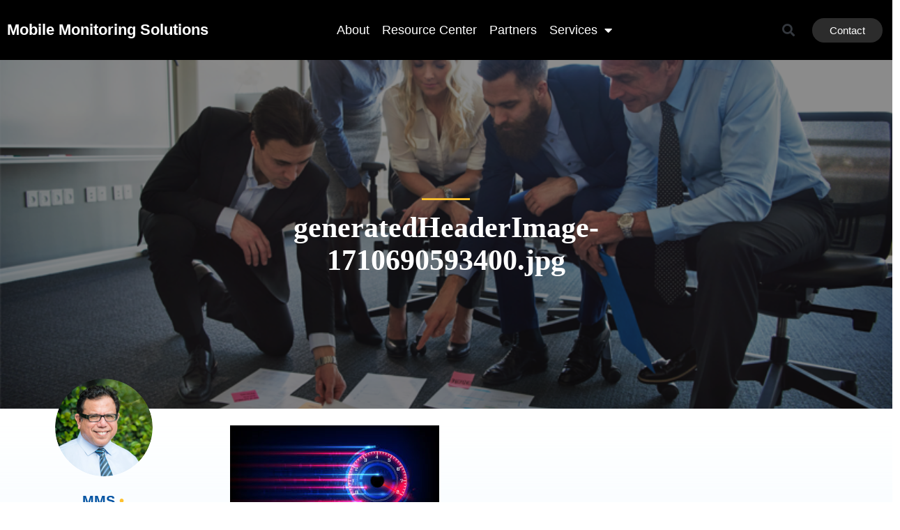

--- FILE ---
content_type: text/html; charset=UTF-8
request_url: https://mobilemonitoringsolutions.com/meta-unveils-24k-gpu-ai-infrastructure-design/generatedheaderimage-1710690593400-jpg/
body_size: 22341
content:
<!DOCTYPE html>
<html lang="en-US">
<head>
	<meta charset="UTF-8">
<script type="text/javascript">
/* <![CDATA[ */
var gform;gform||(document.addEventListener("gform_main_scripts_loaded",function(){gform.scriptsLoaded=!0}),document.addEventListener("gform/theme/scripts_loaded",function(){gform.themeScriptsLoaded=!0}),window.addEventListener("DOMContentLoaded",function(){gform.domLoaded=!0}),gform={domLoaded:!1,scriptsLoaded:!1,themeScriptsLoaded:!1,isFormEditor:()=>"function"==typeof InitializeEditor,callIfLoaded:function(o){return!(!gform.domLoaded||!gform.scriptsLoaded||!gform.themeScriptsLoaded&&!gform.isFormEditor()||(gform.isFormEditor()&&console.warn("The use of gform.initializeOnLoaded() is deprecated in the form editor context and will be removed in Gravity Forms 3.1."),o(),0))},initializeOnLoaded:function(o){gform.callIfLoaded(o)||(document.addEventListener("gform_main_scripts_loaded",()=>{gform.scriptsLoaded=!0,gform.callIfLoaded(o)}),document.addEventListener("gform/theme/scripts_loaded",()=>{gform.themeScriptsLoaded=!0,gform.callIfLoaded(o)}),window.addEventListener("DOMContentLoaded",()=>{gform.domLoaded=!0,gform.callIfLoaded(o)}))},hooks:{action:{},filter:{}},addAction:function(o,r,e,t){gform.addHook("action",o,r,e,t)},addFilter:function(o,r,e,t){gform.addHook("filter",o,r,e,t)},doAction:function(o){gform.doHook("action",o,arguments)},applyFilters:function(o){return gform.doHook("filter",o,arguments)},removeAction:function(o,r){gform.removeHook("action",o,r)},removeFilter:function(o,r,e){gform.removeHook("filter",o,r,e)},addHook:function(o,r,e,t,n){null==gform.hooks[o][r]&&(gform.hooks[o][r]=[]);var d=gform.hooks[o][r];null==n&&(n=r+"_"+d.length),gform.hooks[o][r].push({tag:n,callable:e,priority:t=null==t?10:t})},doHook:function(r,o,e){var t;if(e=Array.prototype.slice.call(e,1),null!=gform.hooks[r][o]&&((o=gform.hooks[r][o]).sort(function(o,r){return o.priority-r.priority}),o.forEach(function(o){"function"!=typeof(t=o.callable)&&(t=window[t]),"action"==r?t.apply(null,e):e[0]=t.apply(null,e)})),"filter"==r)return e[0]},removeHook:function(o,r,t,n){var e;null!=gform.hooks[o][r]&&(e=(e=gform.hooks[o][r]).filter(function(o,r,e){return!!(null!=n&&n!=o.tag||null!=t&&t!=o.priority)}),gform.hooks[o][r]=e)}});
/* ]]> */
</script>

	<meta name="viewport" content="width=device-width, initial-scale=1.0, viewport-fit=cover" />		<meta name='robots' content='index, follow, max-image-preview:large, max-snippet:-1, max-video-preview:-1' />

	<!-- This site is optimized with the Yoast SEO plugin v26.6 - https://yoast.com/wordpress/plugins/seo/ -->
	<title>generatedHeaderImage-1710690593400.jpg - Mobile Monitoring Solutions</title>
	<link rel="canonical" href="https://mobilemonitoringsolutions.com/meta-unveils-24k-gpu-ai-infrastructure-design/generatedheaderimage-1710690593400-jpg/" />
	<meta property="og:locale" content="en_US" />
	<meta property="og:type" content="article" />
	<meta property="og:title" content="generatedHeaderImage-1710690593400.jpg - Mobile Monitoring Solutions" />
	<meta property="og:url" content="https://mobilemonitoringsolutions.com/meta-unveils-24k-gpu-ai-infrastructure-design/generatedheaderimage-1710690593400-jpg/" />
	<meta property="og:site_name" content="Mobile Monitoring Solutions" />
	<meta property="og:image" content="https://mobilemonitoringsolutions.com/meta-unveils-24k-gpu-ai-infrastructure-design/generatedheaderimage-1710690593400-jpg" />
	<meta property="og:image:width" content="1200" />
	<meta property="og:image:height" content="630" />
	<meta property="og:image:type" content="image/jpeg" />
	<meta name="twitter:card" content="summary_large_image" />
	<script type="application/ld+json" class="yoast-schema-graph">{"@context":"https://schema.org","@graph":[{"@type":"WebPage","@id":"https://mobilemonitoringsolutions.com/meta-unveils-24k-gpu-ai-infrastructure-design/generatedheaderimage-1710690593400-jpg/","url":"https://mobilemonitoringsolutions.com/meta-unveils-24k-gpu-ai-infrastructure-design/generatedheaderimage-1710690593400-jpg/","name":"generatedHeaderImage-1710690593400.jpg - Mobile Monitoring Solutions","isPartOf":{"@id":"https://mobilemonitoringsolutions.com/#website"},"primaryImageOfPage":{"@id":"https://mobilemonitoringsolutions.com/meta-unveils-24k-gpu-ai-infrastructure-design/generatedheaderimage-1710690593400-jpg/#primaryimage"},"image":{"@id":"https://mobilemonitoringsolutions.com/meta-unveils-24k-gpu-ai-infrastructure-design/generatedheaderimage-1710690593400-jpg/#primaryimage"},"thumbnailUrl":"https://mobilemonitoringsolutions.com/wp-content/uploads/2024/04/generatedHeaderImage-1710690593400.jpg","datePublished":"2024-04-02T17:19:41+00:00","breadcrumb":{"@id":"https://mobilemonitoringsolutions.com/meta-unveils-24k-gpu-ai-infrastructure-design/generatedheaderimage-1710690593400-jpg/#breadcrumb"},"inLanguage":"en-US","potentialAction":[{"@type":"ReadAction","target":["https://mobilemonitoringsolutions.com/meta-unveils-24k-gpu-ai-infrastructure-design/generatedheaderimage-1710690593400-jpg/"]}]},{"@type":"ImageObject","inLanguage":"en-US","@id":"https://mobilemonitoringsolutions.com/meta-unveils-24k-gpu-ai-infrastructure-design/generatedheaderimage-1710690593400-jpg/#primaryimage","url":"https://mobilemonitoringsolutions.com/wp-content/uploads/2024/04/generatedHeaderImage-1710690593400.jpg","contentUrl":"https://mobilemonitoringsolutions.com/wp-content/uploads/2024/04/generatedHeaderImage-1710690593400.jpg","width":1200,"height":630},{"@type":"BreadcrumbList","@id":"https://mobilemonitoringsolutions.com/meta-unveils-24k-gpu-ai-infrastructure-design/generatedheaderimage-1710690593400-jpg/#breadcrumb","itemListElement":[{"@type":"ListItem","position":1,"name":"Home","item":"https://mobilemonitoringsolutions.com/"},{"@type":"ListItem","position":2,"name":"Meta Unveils 24k GPU AI Infrastructure Design","item":"https://mobilemonitoringsolutions.com/meta-unveils-24k-gpu-ai-infrastructure-design/"},{"@type":"ListItem","position":3,"name":"generatedHeaderImage-1710690593400.jpg"}]},{"@type":"WebSite","@id":"https://mobilemonitoringsolutions.com/#website","url":"https://mobilemonitoringsolutions.com/","name":"Mobile Monitoring Solutions","description":"Increase your productivity and profit with Open Source NoSQL expertise","potentialAction":[{"@type":"SearchAction","target":{"@type":"EntryPoint","urlTemplate":"https://mobilemonitoringsolutions.com/?s={search_term_string}"},"query-input":{"@type":"PropertyValueSpecification","valueRequired":true,"valueName":"search_term_string"}}],"inLanguage":"en-US"}]}</script>
	<!-- / Yoast SEO plugin. -->


<link rel="alternate" type="application/rss+xml" title="Mobile Monitoring Solutions &raquo; Feed" href="https://mobilemonitoringsolutions.com/feed/" />
<link rel="alternate" type="application/rss+xml" title="Mobile Monitoring Solutions &raquo; Comments Feed" href="https://mobilemonitoringsolutions.com/comments/feed/" />
<link rel="alternate" type="application/rss+xml" title="Mobile Monitoring Solutions &raquo; generatedHeaderImage-1710690593400.jpg Comments Feed" href="https://mobilemonitoringsolutions.com/meta-unveils-24k-gpu-ai-infrastructure-design/generatedheaderimage-1710690593400-jpg/feed/" />
<link rel="alternate" title="oEmbed (JSON)" type="application/json+oembed" href="https://mobilemonitoringsolutions.com/wp-json/oembed/1.0/embed?url=https%3A%2F%2Fmobilemonitoringsolutions.com%2Fmeta-unveils-24k-gpu-ai-infrastructure-design%2Fgeneratedheaderimage-1710690593400-jpg%2F" />
<link rel="alternate" title="oEmbed (XML)" type="text/xml+oembed" href="https://mobilemonitoringsolutions.com/wp-json/oembed/1.0/embed?url=https%3A%2F%2Fmobilemonitoringsolutions.com%2Fmeta-unveils-24k-gpu-ai-infrastructure-design%2Fgeneratedheaderimage-1710690593400-jpg%2F&#038;format=xml" />
<style id='wp-img-auto-sizes-contain-inline-css' type='text/css'>
img:is([sizes=auto i],[sizes^="auto," i]){contain-intrinsic-size:3000px 1500px}
/*# sourceURL=wp-img-auto-sizes-contain-inline-css */
</style>
<link rel='stylesheet' id='wpra-lightbox-css' href='https://mobilemonitoringsolutions.com/wp-content/plugins/wp-rss-aggregator/core/css/jquery-colorbox.css?ver=1.4.33' type='text/css' media='all' />
<style id='wp-emoji-styles-inline-css' type='text/css'>

	img.wp-smiley, img.emoji {
		display: inline !important;
		border: none !important;
		box-shadow: none !important;
		height: 1em !important;
		width: 1em !important;
		margin: 0 0.07em !important;
		vertical-align: -0.1em !important;
		background: none !important;
		padding: 0 !important;
	}
/*# sourceURL=wp-emoji-styles-inline-css */
</style>
<link rel='stylesheet' id='wp-block-library-css' href='https://mobilemonitoringsolutions.com/wp-includes/css/dist/block-library/style.min.css?ver=6.9' type='text/css' media='all' />
<style id='classic-theme-styles-inline-css' type='text/css'>
/*! This file is auto-generated */
.wp-block-button__link{color:#fff;background-color:#32373c;border-radius:9999px;box-shadow:none;text-decoration:none;padding:calc(.667em + 2px) calc(1.333em + 2px);font-size:1.125em}.wp-block-file__button{background:#32373c;color:#fff;text-decoration:none}
/*# sourceURL=/wp-includes/css/classic-themes.min.css */
</style>
<link rel='stylesheet' id='wpra-displays-css' href='https://mobilemonitoringsolutions.com/wp-content/plugins/wp-rss-aggregator/core/css/displays.css?ver=5.0.10' type='text/css' media='all' />
<style id='global-styles-inline-css' type='text/css'>
:root{--wp--preset--aspect-ratio--square: 1;--wp--preset--aspect-ratio--4-3: 4/3;--wp--preset--aspect-ratio--3-4: 3/4;--wp--preset--aspect-ratio--3-2: 3/2;--wp--preset--aspect-ratio--2-3: 2/3;--wp--preset--aspect-ratio--16-9: 16/9;--wp--preset--aspect-ratio--9-16: 9/16;--wp--preset--color--black: #000000;--wp--preset--color--cyan-bluish-gray: #abb8c3;--wp--preset--color--white: #ffffff;--wp--preset--color--pale-pink: #f78da7;--wp--preset--color--vivid-red: #cf2e2e;--wp--preset--color--luminous-vivid-orange: #ff6900;--wp--preset--color--luminous-vivid-amber: #fcb900;--wp--preset--color--light-green-cyan: #7bdcb5;--wp--preset--color--vivid-green-cyan: #00d084;--wp--preset--color--pale-cyan-blue: #8ed1fc;--wp--preset--color--vivid-cyan-blue: #0693e3;--wp--preset--color--vivid-purple: #9b51e0;--wp--preset--gradient--vivid-cyan-blue-to-vivid-purple: linear-gradient(135deg,rgb(6,147,227) 0%,rgb(155,81,224) 100%);--wp--preset--gradient--light-green-cyan-to-vivid-green-cyan: linear-gradient(135deg,rgb(122,220,180) 0%,rgb(0,208,130) 100%);--wp--preset--gradient--luminous-vivid-amber-to-luminous-vivid-orange: linear-gradient(135deg,rgb(252,185,0) 0%,rgb(255,105,0) 100%);--wp--preset--gradient--luminous-vivid-orange-to-vivid-red: linear-gradient(135deg,rgb(255,105,0) 0%,rgb(207,46,46) 100%);--wp--preset--gradient--very-light-gray-to-cyan-bluish-gray: linear-gradient(135deg,rgb(238,238,238) 0%,rgb(169,184,195) 100%);--wp--preset--gradient--cool-to-warm-spectrum: linear-gradient(135deg,rgb(74,234,220) 0%,rgb(151,120,209) 20%,rgb(207,42,186) 40%,rgb(238,44,130) 60%,rgb(251,105,98) 80%,rgb(254,248,76) 100%);--wp--preset--gradient--blush-light-purple: linear-gradient(135deg,rgb(255,206,236) 0%,rgb(152,150,240) 100%);--wp--preset--gradient--blush-bordeaux: linear-gradient(135deg,rgb(254,205,165) 0%,rgb(254,45,45) 50%,rgb(107,0,62) 100%);--wp--preset--gradient--luminous-dusk: linear-gradient(135deg,rgb(255,203,112) 0%,rgb(199,81,192) 50%,rgb(65,88,208) 100%);--wp--preset--gradient--pale-ocean: linear-gradient(135deg,rgb(255,245,203) 0%,rgb(182,227,212) 50%,rgb(51,167,181) 100%);--wp--preset--gradient--electric-grass: linear-gradient(135deg,rgb(202,248,128) 0%,rgb(113,206,126) 100%);--wp--preset--gradient--midnight: linear-gradient(135deg,rgb(2,3,129) 0%,rgb(40,116,252) 100%);--wp--preset--font-size--small: 13px;--wp--preset--font-size--medium: 20px;--wp--preset--font-size--large: 36px;--wp--preset--font-size--x-large: 42px;--wp--preset--spacing--20: 0.44rem;--wp--preset--spacing--30: 0.67rem;--wp--preset--spacing--40: 1rem;--wp--preset--spacing--50: 1.5rem;--wp--preset--spacing--60: 2.25rem;--wp--preset--spacing--70: 3.38rem;--wp--preset--spacing--80: 5.06rem;--wp--preset--shadow--natural: 6px 6px 9px rgba(0, 0, 0, 0.2);--wp--preset--shadow--deep: 12px 12px 50px rgba(0, 0, 0, 0.4);--wp--preset--shadow--sharp: 6px 6px 0px rgba(0, 0, 0, 0.2);--wp--preset--shadow--outlined: 6px 6px 0px -3px rgb(255, 255, 255), 6px 6px rgb(0, 0, 0);--wp--preset--shadow--crisp: 6px 6px 0px rgb(0, 0, 0);}:where(.is-layout-flex){gap: 0.5em;}:where(.is-layout-grid){gap: 0.5em;}body .is-layout-flex{display: flex;}.is-layout-flex{flex-wrap: wrap;align-items: center;}.is-layout-flex > :is(*, div){margin: 0;}body .is-layout-grid{display: grid;}.is-layout-grid > :is(*, div){margin: 0;}:where(.wp-block-columns.is-layout-flex){gap: 2em;}:where(.wp-block-columns.is-layout-grid){gap: 2em;}:where(.wp-block-post-template.is-layout-flex){gap: 1.25em;}:where(.wp-block-post-template.is-layout-grid){gap: 1.25em;}.has-black-color{color: var(--wp--preset--color--black) !important;}.has-cyan-bluish-gray-color{color: var(--wp--preset--color--cyan-bluish-gray) !important;}.has-white-color{color: var(--wp--preset--color--white) !important;}.has-pale-pink-color{color: var(--wp--preset--color--pale-pink) !important;}.has-vivid-red-color{color: var(--wp--preset--color--vivid-red) !important;}.has-luminous-vivid-orange-color{color: var(--wp--preset--color--luminous-vivid-orange) !important;}.has-luminous-vivid-amber-color{color: var(--wp--preset--color--luminous-vivid-amber) !important;}.has-light-green-cyan-color{color: var(--wp--preset--color--light-green-cyan) !important;}.has-vivid-green-cyan-color{color: var(--wp--preset--color--vivid-green-cyan) !important;}.has-pale-cyan-blue-color{color: var(--wp--preset--color--pale-cyan-blue) !important;}.has-vivid-cyan-blue-color{color: var(--wp--preset--color--vivid-cyan-blue) !important;}.has-vivid-purple-color{color: var(--wp--preset--color--vivid-purple) !important;}.has-black-background-color{background-color: var(--wp--preset--color--black) !important;}.has-cyan-bluish-gray-background-color{background-color: var(--wp--preset--color--cyan-bluish-gray) !important;}.has-white-background-color{background-color: var(--wp--preset--color--white) !important;}.has-pale-pink-background-color{background-color: var(--wp--preset--color--pale-pink) !important;}.has-vivid-red-background-color{background-color: var(--wp--preset--color--vivid-red) !important;}.has-luminous-vivid-orange-background-color{background-color: var(--wp--preset--color--luminous-vivid-orange) !important;}.has-luminous-vivid-amber-background-color{background-color: var(--wp--preset--color--luminous-vivid-amber) !important;}.has-light-green-cyan-background-color{background-color: var(--wp--preset--color--light-green-cyan) !important;}.has-vivid-green-cyan-background-color{background-color: var(--wp--preset--color--vivid-green-cyan) !important;}.has-pale-cyan-blue-background-color{background-color: var(--wp--preset--color--pale-cyan-blue) !important;}.has-vivid-cyan-blue-background-color{background-color: var(--wp--preset--color--vivid-cyan-blue) !important;}.has-vivid-purple-background-color{background-color: var(--wp--preset--color--vivid-purple) !important;}.has-black-border-color{border-color: var(--wp--preset--color--black) !important;}.has-cyan-bluish-gray-border-color{border-color: var(--wp--preset--color--cyan-bluish-gray) !important;}.has-white-border-color{border-color: var(--wp--preset--color--white) !important;}.has-pale-pink-border-color{border-color: var(--wp--preset--color--pale-pink) !important;}.has-vivid-red-border-color{border-color: var(--wp--preset--color--vivid-red) !important;}.has-luminous-vivid-orange-border-color{border-color: var(--wp--preset--color--luminous-vivid-orange) !important;}.has-luminous-vivid-amber-border-color{border-color: var(--wp--preset--color--luminous-vivid-amber) !important;}.has-light-green-cyan-border-color{border-color: var(--wp--preset--color--light-green-cyan) !important;}.has-vivid-green-cyan-border-color{border-color: var(--wp--preset--color--vivid-green-cyan) !important;}.has-pale-cyan-blue-border-color{border-color: var(--wp--preset--color--pale-cyan-blue) !important;}.has-vivid-cyan-blue-border-color{border-color: var(--wp--preset--color--vivid-cyan-blue) !important;}.has-vivid-purple-border-color{border-color: var(--wp--preset--color--vivid-purple) !important;}.has-vivid-cyan-blue-to-vivid-purple-gradient-background{background: var(--wp--preset--gradient--vivid-cyan-blue-to-vivid-purple) !important;}.has-light-green-cyan-to-vivid-green-cyan-gradient-background{background: var(--wp--preset--gradient--light-green-cyan-to-vivid-green-cyan) !important;}.has-luminous-vivid-amber-to-luminous-vivid-orange-gradient-background{background: var(--wp--preset--gradient--luminous-vivid-amber-to-luminous-vivid-orange) !important;}.has-luminous-vivid-orange-to-vivid-red-gradient-background{background: var(--wp--preset--gradient--luminous-vivid-orange-to-vivid-red) !important;}.has-very-light-gray-to-cyan-bluish-gray-gradient-background{background: var(--wp--preset--gradient--very-light-gray-to-cyan-bluish-gray) !important;}.has-cool-to-warm-spectrum-gradient-background{background: var(--wp--preset--gradient--cool-to-warm-spectrum) !important;}.has-blush-light-purple-gradient-background{background: var(--wp--preset--gradient--blush-light-purple) !important;}.has-blush-bordeaux-gradient-background{background: var(--wp--preset--gradient--blush-bordeaux) !important;}.has-luminous-dusk-gradient-background{background: var(--wp--preset--gradient--luminous-dusk) !important;}.has-pale-ocean-gradient-background{background: var(--wp--preset--gradient--pale-ocean) !important;}.has-electric-grass-gradient-background{background: var(--wp--preset--gradient--electric-grass) !important;}.has-midnight-gradient-background{background: var(--wp--preset--gradient--midnight) !important;}.has-small-font-size{font-size: var(--wp--preset--font-size--small) !important;}.has-medium-font-size{font-size: var(--wp--preset--font-size--medium) !important;}.has-large-font-size{font-size: var(--wp--preset--font-size--large) !important;}.has-x-large-font-size{font-size: var(--wp--preset--font-size--x-large) !important;}
:where(.wp-block-post-template.is-layout-flex){gap: 1.25em;}:where(.wp-block-post-template.is-layout-grid){gap: 1.25em;}
:where(.wp-block-term-template.is-layout-flex){gap: 1.25em;}:where(.wp-block-term-template.is-layout-grid){gap: 1.25em;}
:where(.wp-block-columns.is-layout-flex){gap: 2em;}:where(.wp-block-columns.is-layout-grid){gap: 2em;}
:root :where(.wp-block-pullquote){font-size: 1.5em;line-height: 1.6;}
/*# sourceURL=global-styles-inline-css */
</style>
<link rel='stylesheet' id='search-filter-plugin-styles-css' href='https://mobilemonitoringsolutions.com/wp-content/plugins/search-filter-pro/public/assets/css/search-filter.min.css?ver=2.5.17' type='text/css' media='all' />
<link rel='stylesheet' id='mobile-monitoring-solutions-style-css' href='https://mobilemonitoringsolutions.com/wp-content/themes/mobile-monitoring-solutions/style.css?ver=6.9' type='text/css' media='all' />
<link rel='stylesheet' id='elementor-frontend-css' href='https://mobilemonitoringsolutions.com/wp-content/plugins/elementor/assets/css/frontend.min.css?ver=3.34.0' type='text/css' media='all' />
<link rel='stylesheet' id='widget-heading-css' href='https://mobilemonitoringsolutions.com/wp-content/plugins/elementor/assets/css/widget-heading.min.css?ver=3.34.0' type='text/css' media='all' />
<link rel='stylesheet' id='widget-nav-menu-css' href='https://mobilemonitoringsolutions.com/wp-content/plugins/elementor-pro/assets/css/widget-nav-menu.min.css?ver=3.34.0' type='text/css' media='all' />
<link rel='stylesheet' id='widget-search-form-css' href='https://mobilemonitoringsolutions.com/wp-content/plugins/elementor-pro/assets/css/widget-search-form.min.css?ver=3.34.0' type='text/css' media='all' />
<link rel='stylesheet' id='elementor-icons-shared-0-css' href='https://mobilemonitoringsolutions.com/wp-content/plugins/elementor/assets/lib/font-awesome/css/fontawesome.min.css?ver=5.15.3' type='text/css' media='all' />
<link rel='stylesheet' id='elementor-icons-fa-solid-css' href='https://mobilemonitoringsolutions.com/wp-content/plugins/elementor/assets/lib/font-awesome/css/solid.min.css?ver=5.15.3' type='text/css' media='all' />
<link rel='stylesheet' id='elementor-icons-css' href='https://mobilemonitoringsolutions.com/wp-content/plugins/elementor/assets/lib/eicons/css/elementor-icons.min.css?ver=5.45.0' type='text/css' media='all' />
<link rel='stylesheet' id='elementor-post-553706-css' href='https://mobilemonitoringsolutions.com/wp-content/uploads/elementor/css/post-553706.css?ver=1767290087' type='text/css' media='all' />
<link rel='stylesheet' id='elementor-post-565504-css' href='https://mobilemonitoringsolutions.com/wp-content/uploads/elementor/css/post-565504.css?ver=1767290088' type='text/css' media='all' />
<link rel='stylesheet' id='elementor-gf-local-roboto-css' href='http://mobilemonitoringsolutions.com/wp-content/uploads/elementor/google-fonts/css/roboto.css?ver=1743432594' type='text/css' media='all' />
<link rel='stylesheet' id='elementor-gf-local-robotoslab-css' href='http://mobilemonitoringsolutions.com/wp-content/uploads/elementor/google-fonts/css/robotoslab.css?ver=1743432600' type='text/css' media='all' />
<link rel='stylesheet' id='elementor-gf-local-sourcesanspro-css' href='http://mobilemonitoringsolutions.com/wp-content/uploads/elementor/google-fonts/css/sourcesanspro.css?ver=1743432634' type='text/css' media='all' />
<script type="text/javascript" src="https://mobilemonitoringsolutions.com/wp-includes/js/jquery/jquery.min.js?ver=3.7.1" id="jquery-core-js"></script>
<script type="text/javascript" src="https://mobilemonitoringsolutions.com/wp-includes/js/jquery/jquery-migrate.min.js?ver=3.4.1" id="jquery-migrate-js"></script>
<script type="text/javascript" id="search-filter-plugin-build-js-extra">
/* <![CDATA[ */
var SF_LDATA = {"ajax_url":"https://mobilemonitoringsolutions.com/wp-admin/admin-ajax.php","home_url":"https://mobilemonitoringsolutions.com/","extensions":[]};
//# sourceURL=search-filter-plugin-build-js-extra
/* ]]> */
</script>
<script type="text/javascript" src="https://mobilemonitoringsolutions.com/wp-content/plugins/search-filter-pro/public/assets/js/search-filter-build.min.js?ver=2.5.17" id="search-filter-plugin-build-js"></script>
<script type="text/javascript" src="https://mobilemonitoringsolutions.com/wp-content/plugins/search-filter-pro/public/assets/js/chosen.jquery.min.js?ver=2.5.17" id="search-filter-plugin-chosen-js"></script>
<link rel="https://api.w.org/" href="https://mobilemonitoringsolutions.com/wp-json/" /><link rel="alternate" title="JSON" type="application/json" href="https://mobilemonitoringsolutions.com/wp-json/wp/v2/media/613155" /><link rel="EditURI" type="application/rsd+xml" title="RSD" href="https://mobilemonitoringsolutions.com/xmlrpc.php?rsd" />
<link rel='shortlink' href='https://mobilemonitoringsolutions.com/?p=613155' />
<!-- start Simple Custom CSS and JS -->
<script type="text/javascript">
jQuery(document).ready(function( $ ){
    $("#menu-item-563947 a").attr("href", "/services/");
	
	$('#menu-item-563947').click(function(){
	   window.location.href='/services/';
	})
	
});
</script>
<!-- end Simple Custom CSS and JS -->
					<!-- Google Analytics tracking code output by Beehive Analytics Pro -->
						<script async src="https://www.googletagmanager.com/gtag/js?id=G-XHXYQ0129F&l=beehiveDataLayer"></script>
		<script>
						window.beehiveDataLayer = window.beehiveDataLayer || [];
			function beehive_ga() {beehiveDataLayer.push(arguments);}
			beehive_ga('js', new Date())
						beehive_ga('config', 'G-XHXYQ0129F', {
				'anonymize_ip': false,
				'allow_google_signals': false,
			})
					</script>
		<meta name="generator" content="Elementor 3.34.0; features: additional_custom_breakpoints; settings: css_print_method-external, google_font-enabled, font_display-auto">
<link rel="stylesheet" href="https://cdn.jsdelivr.net/npm/bootstrap@4.6.2/dist/css/bootstrap.min.css" integrity="sha384-xOolHFLEh07PJGoPkLv1IbcEPTNtaed2xpHsD9ESMhqIYd0nLMwNLD69Npy4HI+N" crossorigin="anonymous">
<script type="text/javascript">
setTimeout(function(){var a=document.createElement("script");
var b=document.getElementsByTagName("script")[0];
a.src=document.location.protocol+"//script.crazyegg.com/pages/scripts/0060/6082.js?"+Math.floor(new Date().getTime()/3600000);
a.async=true;a.type="text/javascript";b.parentNode.insertBefore(a,b)}, 1);
</script>			<style>
				.e-con.e-parent:nth-of-type(n+4):not(.e-lazyloaded):not(.e-no-lazyload),
				.e-con.e-parent:nth-of-type(n+4):not(.e-lazyloaded):not(.e-no-lazyload) * {
					background-image: none !important;
				}
				@media screen and (max-height: 1024px) {
					.e-con.e-parent:nth-of-type(n+3):not(.e-lazyloaded):not(.e-no-lazyload),
					.e-con.e-parent:nth-of-type(n+3):not(.e-lazyloaded):not(.e-no-lazyload) * {
						background-image: none !important;
					}
				}
				@media screen and (max-height: 640px) {
					.e-con.e-parent:nth-of-type(n+2):not(.e-lazyloaded):not(.e-no-lazyload),
					.e-con.e-parent:nth-of-type(n+2):not(.e-lazyloaded):not(.e-no-lazyload) * {
						background-image: none !important;
					}
				}
			</style>
			<link rel="icon" href="https://mobilemonitoringsolutions.com/wp-content/uploads/2019/04/mmslogo-150x150.png" sizes="32x32" />
<link rel="icon" href="https://mobilemonitoringsolutions.com/wp-content/uploads/2019/04/mmslogo.png" sizes="192x192" />
<link rel="apple-touch-icon" href="https://mobilemonitoringsolutions.com/wp-content/uploads/2019/04/mmslogo.png" />
<meta name="msapplication-TileImage" content="https://mobilemonitoringsolutions.com/wp-content/uploads/2019/04/mmslogo.png" />
		<style type="text/css" id="wp-custom-css">
			/* general */
body {
    margin: 0;
    min-height: 100vh;
    display: flex;
    flex-direction: column;
}
.site-title,
.site-description,
.entry-header {
    display: none;
}

.entry-title a,
.entry-summary a {
    color: #040923;
}

.entry-title a:visited {
    color: #fec12f;
}

.search-hr {
    background-color: #0253a2;
}
/* buttons */
.button-yellow,
.button-blue {
    background: #fec12f;
    padding: 10px 25px;
    border-radius: 20px;
    color: #fff;
    font-family: "Source Sans Pro" !important;
    font-weight: bold;
}

.button-blue {
    background: #0253a2;
    font-family: "Source Sans Pro" !important;
    font-weight: bold;
}

@media (max-width: 600px) {
    button,
    input[type="button"],
    input[type="reset"],
    input[type="submit"] {
        padding: 0.4em 1em 0.5em !important;
    }
}
a:hover {
    text-decoration: none;
}
a:visited {
    color: #fff;
}

.page-title {
    display: none;
}
/* nav */

nav {
    box-shadow: 0 1px 10px 2px rgba(0, 0, 0, 0.08);
}

.navbar-brand {
    color: #173f5f !important;
    font-family: "Source Sans Pro";
    font-size: 1.25rem;
    font-weight: 900;
    line-height: 24px;
    margin-right: 0;
}

.navbar-brand-special {
    color: #fec12f;
}

#primary-menu li a {
    color: #173f5f;
    font-family: "Source Sans Pro";
    font-size: 18px;
    font-weight: 600;
    line-height: 23px;
    text-align: center;
}

#primary-menu .active {
    border-bottom: 1px solid #fec12f;
    border-radius: 1px;
}

#navbar-content-schedule-btn {
    color: #fff;
    border-radius: 20px;
    background-color: #0253a2;
    padding: 5px 30px;
    text-decoration: none;
    font-weight: bold;
}

#navbar-content-search-icon {
    padding: 0 40px 0 30px;
    color: #0253a2;
}

#navbar-content-search-icon:hover {
    cursor: pointer;
}

.navbar-content-box {
    max-width: 1280px;
    margin: auto;
}
@media (max-width: 1150px) {
    #navbar-content-search-icon {
        padding: 0 5px;
    }
}

@media (max-width: 991px) {
    .navbar-collapse {
        text-align: center;
    }
    #navbar-content-schedule-btn {
        font-size: 16px;
        display: block;
        width: 65%;
        margin: 10px auto 0 auto;
    }
}

@media (min-width: 992px) {
    .navbar-expand-lg .navbar-nav {
        -ms-flex-direction: row;
        flex-direction: row;
        margin: auto;
    }
}

/* end nav */

/* search overlay */

.posts-navigation {
    box-shadow: none;
}
.overlay {
    height: 100%;
    width: 0;
    position: fixed;
    z-index: 100;
    top: 0;
    left: 0;
    background-color: rgba(255, 196, 56, 0.9);
    overflow-x: hidden;
    transition: 0.5s;
}

.overlay-content {
    position: relative;
    top: 25%;
    width: 100%;
    text-align: center;
    margin-top: 30px;
}

.overlay a {
    padding: 8px;
    text-decoration: none;
    font-size: 36px;
    color: #fff;
    display: block;
    transition: 0.3s;
}

.overlay a:hover,
.overlay a:focus {
    color: #f1f1f1;
}

.overlay .closebtn {
    position: absolute;
    top: 20px;
    right: 45px;
    font-size: 60px;
}

#main-search .search-field {
    color: #fff;
    background-color: transparent;
    border-top: none;
    border-right: none;
    border-left: none;
    border-bottom: none;
    width: 400px;
}

#main-search label {
    border-bottom: 2px solid #fff;
}

#main-search button {
    background-color: transparent;
    border: none;
    color: #fff;
    font-size: 22px;
}

.overlay-content h2 {
    color: #ffffff;
    font-family: "Source Sans Pro";
    font-size: 60px;
    font-weight: bold;
    line-height: 66px;
}

#main-search .search-field::placeholder {
    color: #ffffff;
    font-family: "Source Sans Pro";
    font-size: 22px;
    font-weight: 600;
    line-height: 28px;
}

@media screen and (max-height: 450px) {
    .overlay a {
        font-size: 20px;
    }
    .overlay .closebtn {
        font-size: 40px;
        top: 15px;
        right: 35px;
    }
}

@media (max-width: 600px) {
    #main-search button {
        margin-left: 60%;
    }
}

/* end search overlay */

/* footer */
footer {
    margin-top: auto;
}

#site-footer-box {
    max-width: 1280px;
}
footer ul {
    list-style: none;
    text-align: left;
    padding: 0;
    margin: 0;
}

footer h2 {
    color: #040923;
    font-family: "Source Sans Pro";
    font-size: 20px;
    font-weight: 600;
    line-height: 25px;
}

#footer-nav-list a {
    color: #040923;
    font-family: "Source Sans Pro";
    font-size: 18px;
    font-weight: 200;
    line-height: 25px;
    text-decoration: none;
}

footer a:visited {
    color: inherit;
}

footer i {
    color: #040923;
}

footer h6,
footer h6 > a {
    color: #cdcdcd;
    font-family: "Source Sans Pro";
    font-size: 13px;
    line-height: 17px;
}

#footer-nav-copyright a:hover {
    color: #040923;
}

@media (max-width: 600px) {
    #footer-nav-copyright,
    #footer-nav-copyright a {
        font-size: 10px;
    }
}

/* end footer */

/* hero section */

#section-hero-container #section-hero-row-one {
    height: 645px;
    background: linear-gradient(0deg, rgba(233, 246, 255, 0.3) 0%, rgba(255, 255, 255, 0) 100%);
}

#section-hero-row-one-two {
    -webkit-clip-path: polygon(20% 0%, 100% 0, 100% 100%, 0% 100%);
    clip-path: polygon(20% 0%, 100% 0, 100% 100%, 0% 100%);
    background-color: #fec12f;
}

#section-hero-container h1 {
    font-size: 60px;
    font-weight: bold;
    line-height: 66px;
    font-family: "Source Sans Pro";
}

#section-hero-container p {
    color: #173f5f;
    font-family: "Source Sans Pro";
    font-size: 20px;
    font-weight: 300;
    line-height: 26px;
}

#section-hero-container a {
    text-decoration: none;
    font-family: "Source Sans Pro";
}

#section-hero-container a:hover {
    color: #fff;
}

#section-hero-image-box {
    position: absolute;
    top: 2%;
    left: 10%;
    height: 100%;
    width: 90%;
    background-repeat: no-repeat;
    background-position: center;
    background-size: 80%;
}

@media (min-width: 2100px) {
    #section-hero-image-box {
        background-size: 65% !important;
    }
}

@media (max-width: 1005px) {
    #navbar-content-schedule-btn {
        font-size: 14px;
    }
}

@media (max-width: 768px) {
    #section-hero-container h1 {
        font-size: 40px;
        line-height: 1;
    }
}

@media (max-width: 765px) {
    #section-hero-container #section-hero-row-one {
        max-height: 400px;
        text-align: center;
    }
    #section-hero-row-one-two {
        display: none;
    }
}

/* end hero section */

/* section hero-subpage */

#section-hero-subpage-row-one {
    height: 500px;
    background-color: #fec12f;

    -webkit-clip-path: polygon(0 0%, 55% 0%, 42% 100%, 0% 100%);
    clip-path: polygon(0 0%, 55% 0%, 42% 100%, 0% 100%);
}

#section-hero-subpage a {
    text-decoration: none;
}

#section-hero-subpage a,
#section-hero-subpage a:visited,
#section-hero-subpage a:hover {
    color: #fff;
}

@media (max-width: 765px) {
    #section-hero-subpage-row-one {
        max-height: 400px;
        text-align: center;
    }
    #section-hero-subpage-row-one-two {
        display: none;
    }
    #section-hero-subpage-row-one {
        clip-path: none;
        -webkit-clip-path: none;
    }
    #section-hero-subpage-row-one-one {
        padding-bottom: 3rem;
    }
}

#section-hero-subpage h1 {
    color: #ffffff;
    font-family: "Source Sans Pro";
    font-size: 60px;
    font-weight: bold;
    line-height: 66px;
}

@media (max-width: 768px) {
    #section-hero-subpage h1 {
        font-size: 40px;
        line-height: 1;
    }
}

#section-hero-subpage p {
    color: #ffffff;
    font-family: "Source Sans Pro";
    font-size: 20px;
    line-height: 26px;
    padding-right: 10%;
}

@media (max-width: 767px) {
    #section-hero-subpage p {
        padding-right: 0;
    }
}
/* end section hero-subpage */

/* section hero-blog */

#section-hero-blog-container {
    background-color: #fec12f;
}

#section-hero-blog-row-one {
    height: 500px;
}

@media (max-width: 767px) {
    #section-hero-blog-row-one {
        text-align: center;
    }
    #section-hero-blog-row-one-three-filters {
        display: block;
        position: relative !important;
        top: 0 !important;
        left: 0 !important;
    }
}

#section-hero-blog-row-one-two-image-box {
    height: 600px;
    width: 100%;
    background-repeat: no-repeat;
    background-position: center;
    background-size: 80%;
    z-index: 1;
    position: absolute;
}

@media (max-width: 1024px) {
    #section-hero-blog-row-one-two-image-box {
        background-size: 92%;
    }
}

@media (min-width: 1650px) {
    #section-hero-blog-row-one-two-image-box {
        background-size: 50%;
    }
}

#section-hero-blog-row-one-three-filters {
    position: absolute;
    top: 50%;
    left: 5%;
}

#section-hero-blog-row-one-three-filters-one,
#section-hero-blog-row-one-three-filters-two {
    color: #ffffff;
    font-family: "Source Sans Pro";
    font-size: 22px;
    font-weight: bold;
    line-height: 26px;
    margin: 35px;
    opacity: 0.7;
    padding-bottom: 28px;
}

@media (max-width: 1215px) {
    #section-hero-blog-row-one-three-filters-one,
    #section-hero-blog-row-one-three-filters-two {
        padding-bottom: 11px;
    }
}

@media (max-width: 999px) {
    #section-hero-blog-row-one-three-filters {
        top: 35%;
    }
}

.active-filter {
    opacity: 1 !important;
    border-bottom: 3px solid #fff;
}

.card-horizontal {
    display: flex;
    flex: 1 1 auto;
    color: blue;
}
@media (max-width: 960px) {
    .card-horizontal {
        display: block;
    }
    .img-square-wrapper {
        text-align: center;
    }
    .img-square-wrapper img {
        min-width: 0 !important;
    }
}

.blog-card:nth-of-type(1) {
    display: none !important;
}

.img-square-wrapper img {
    border-radius: 0.25rem;
}

#section-hero-blog-card-container {
    background-color: #f5fbff;
}

#section-hero-blog .card {
    border-bottom: none;
    min-width: 100%;
}

#section-hero-blog ul,
#section-hero-blog ul li,
.card span {
    list-style: none;
    display: inline;
    margin: 0;
    padding: 0;
}

#section-hero-blog a {
    text-decoration: none;
}

#section-hero-blog .post-info-cat a {
    color: #0253a2;
}

#section-hero-blog a:hover {
    color: #0253a2;
}

#section-hero-blog .post-info-bull {
    color: #fec12f;
}

#section-hero-blog .post-info-date,
.author-text {
    color: #b6bec2;
    font-family: "Source Sans Pro";
    font-size: 18px;
    font-weight: bold;
    line-height: 23px;
}

@media (max-width: 600px) {
    .post-info-date {
        font-size: 12px !important;
    }
}

#section-hero-blog h2,
#section-hero-blog h2 a {
    color: #040923;
    font-family: "Source Sans Pro";
    font-size: 36px;
    font-weight: bold;
    line-height: 45px;
}

#section-hero-blog h2 a:hover {
    color: #040923;
}

@media (max-width: 765px) {
    #section-hero-blog-row-one {
        max-height: 400px;
        text-align: center;
    }
    #section-hero-blog-row-one-two {
        display: none;
    }
    #section-hero-blog-row-one-one {
        padding-bottom: 3rem;
    }
    #section-hero-blog-row-one-three {
        bottom: 15px;
    }
}

#section-hero-blog h1 {
    color: #ffffff;
    font-family: "Source Sans Pro";
    font-size: 60px;
    font-weight: bold;
    line-height: 66px;
    margin-bottom: 5px;
}

@media (max-width: 768px) {
    #section-hero-blog h1 {
        font-size: 40px;
        line-height: 1;
    }
    #section-hero-blog h2,
    #section-hero-blog h2 a {
        font-size: 22px;
        line-height: 1;
    }
    #section-hero-blog .card p {
        font-size: 16px;
        line-height: 1;
    }
}

#section-hero-blog p {
    color: #ffffff;
    font-family: "Source Sans Pro";
    font-size: 20px;
    line-height: 26px;
}

#section-hero-blog .card p {
    color: #040923;
    font-family: "Source Sans Pro";
    font-size: 18px;
    font-weight: 300;
    line-height: 26px;
    text-align: left;
}

#section-hero-blog form,
#section-hero-blog .ginput_container_email {
    display: flex;
    align-items: baseline;
}

#section-hero-blog .ginput_container_email input {
    flex: 1;
    border-radius: 20px 0 0 20px;
    height: 44px;
}

#section-hero-blog .ginput_container_email input::placeholder {
    padding-left: 20px;
    color: #040923;
    font-family: "Source Sans Pro";
    font-size: 18px;
    line-height: 23px;
}
#section-hero-blog .gform_wrapper ul.gform_fields li.gfield {
    padding-right: 0 !important;
}

#section-hero-blog .gform_button {
    padding: 9px;
    border-radius: 0 20px 20px 0px;
    margin-left: -1px;
    max-height: 44px;
    height: 44px;
    width: 135px;
    color: #fff;
    background-color: #0253a2 !important;
    font-family: "Source Sans Pro";
    font-weight: bold;
}

@media (max-width: 1200px) {
    #section-hero-blog .gform_button {
        width: auto;
    }
}
#section-hero-blog button,
input[type="button"],
input[type="reset"],
input[type="submit"] {
    background-color: #0253a2;
}

#section-hero-blog .validation_error {
    display: none;
}

.gform_wrapper .validation_message {
    color: #fff !important;
    font-weight: 700;
    letter-spacing: normal;
}

@media (max-width: 1200px) {
    #section-hero-blog .gform_wrapper {
        display: flex;
    }
    .gform_wrapper .top_label input.medium,
    .gform_wrapper .top_label select.medium {
        width: auto !important;
    }
    #section-hero-blog-container {
        text-align: center;
    }
}
@media only screen and (max-width: 641px) {
    #section-hero-blog .gform_wrapper .gform_body {
        width: 100% !important;
    }
    .gform_wrapper input:not([type="radio"]):not([type="checkbox"]):not([type="image"]):not([type="file"]) {
        line-height: 1.2 !important;
        min-height: 2.5rem !important;
    }
    .gform_wrapper .gform_footer {
        width: auto !important;
    }
    #section-hero-blog .ginput_container_email input::placeholder {
        padding-left: 5px;
        line-height: 1;
    }
}

.loadmore {
    width: 125px;
    margin: 0 auto;
    color: #ffffff;
    font-family: "Source Sans Pro";
    font-size: 16px;
    font-weight: bold;
    line-height: 20px;
    text-align: center;
    z-index: 500;
}

.loadmore:hover,
#section-hero-blog-row-one-three-filters-two:hover,
#section-hero-blog-row-one-three-filters-one:hover {
    cursor: pointer;
}

.resource-card-orange {
    background: linear-gradient(135deg, #ffe25c 0%, #fec12f 100%);
}

.resource-card-blue {
    background: linear-gradient(135deg, #058bcf 0%, #0253a2 100%);
}

.resource-card h3 {
    color: #ffffff;
    font-family: "Source Sans Pro";
    font-size: 26px;
    font-weight: 600;
    line-height: 33px;
    text-align: center;
}

#categories-2 h2,
#archives-2 h2 {
    color: #173f5f;
    font-family: "Source Sans Pro";
    font-size: 20px;
    font-weight: 600;
    line-height: 25px;
}

#categories-2 h2:after,
#archives-2 h2:after {
    content: ""; /* This is necessary for the pseudo element to work. */
    display: block; /* This will put the pseudo element on its own line. */
    width: 50%; /* Change this to whatever width you want. */
    padding-top: 5px; /* This creates some space between the element and the border. */
    border-bottom: 2px solid #fec12f; /* This creates the border. Replace black with whatever color you want. */
}

#categories-2 ul li,
#archives-2 ul li {
    display: block;
}

#categories-2 a,
#archives-2 a {
    color: #040923;
    font-family: "Source Sans Pro";
    font-size: 18px;
    font-weight: 300;
    line-height: 26px;
}

#categories-2 a:hover,
#archives-2 a:hover {
    color: #040923;
}

/* resource signup form  */
#section-image-one-col-whitepaper-form-box {
    background-color: #0253a2;
    padding: 0.2rem;
}

#gform_3 .gform_heading h3 {
    color: #ffffff;
    font-family: "Source Sans Pro";
    font-size: 24px;
    font-weight: bold;
    letter-spacing: 0.08px;
    line-height: 28px;
}

#gform_3 label {
    color: #ffffff;
    font-family: "Source Sans Pro";
    font-size: 18px;
    font-weight: 600;
    line-height: 14px;
}

#gform_3 .gfield_required {
    color: #fff;
}

#gform_3 input::placeholder,
#gform_fields_3 #input_3_5 {
    color: #000000 !important;
    font-family: "Source Sans Pro";
    font-size: 14px;
    font-weight: 300;
    line-height: 14px;
}
#gform_wrapper_3 {
    display: flex;
}

#gform_fields_3 input {
    min-width: 100% !important;
}

#gform_fields_3 #input_3_5 {
    height: 40px;
    width: 400px;
    background-color: #fff;
}

#gform_submit_button_3 {
    background-color: #fff !important;
    padding: 10px 25px;
    border-radius: 20px;
    color: #001a70;
    font-family: "Source Sans Pro";
    font-size: 16px;
    font-weight: bold;
    letter-spacing: 0.23px;
    line-height: 14px;
    text-align: center;
}

.the-download {
    color: #0054a2;
}

.the-download:visited {
    color: #0054a2;
}
/* end resource signup form */
.blog-disclaimer-wrap {
    width: 100%;
    background-color: #f5fbff;
}
.blog-disclaimer {
    margin: 0 auto;
    text-align: center;
    max-width: 90%;
}
/* end section hero-blog */

/* circle section */

#section-circle-services-container {
    height: 800px;
}

#section-circle-services {
    padding-bottom: 5rem;
}
#circle-services-section-row-one {
    margin-bottom: -50px;
}

#section-circle-services h5 {
    color: #173f5f;
    font-family: "Source Sans Pro";
    font-size: 20px;
    font-weight: 600;
    line-height: 25px;
    text-align: center;
}

#section-circle-services p {
    color: #040923;
    font-family: "Source Sans Pro";
}

#circle-services-section-col-one hr,
#section-circle-services hr {
    height: 2px;
    width: 69px;
    background-color: #fec12f;
}

#section-circle-services h2 {
    color: #040923;
    font-family: "Source Sans Pro";
    font-size: 42px;
    font-weight: bold;
    line-height: 47px;
    text-align: center;
}

.circle-link {
    color: #404040;
}

.circle-link:visited {
    color: #404040;
}

.circle-text {
    width: 140px;
    margin: auto;
    color: #404040;
}

#section-circle-services-container-small {
    display: none;
}

#iconChange {
    height: 100px;
    width: 100px;
    position: absolute;
    top: 35%;
    left: 45%;
    transform: translate(-50%, -50%);
}

@media (max-width: 1200px) {
    .circleArrow {
        height: 20px !important;
    }
    .circleIcon {
        height: 50px !important;
        width: 50px !important;
    }
}

@media (max-width: 990px) {
    #section-circle-services-container {
        display: none;
    }
    #section-circle-services-container-small {
        display: flex;
    }
    #section-circle-services {
        padding-bottom: 0 !important;
        margin-bottom: 0 !important;
    }
}
/* end section circle services */

/* section three cards */

#section-three-cards {
    /* 	margin-top:200px; */
    background: linear-gradient(0deg, rgba(233, 246, 255, 0.3) 0%, rgba(255, 255, 255, 0) 100%);
}

#three-card-section-col-one-box,
#three-card-section-col-two-box {
    width: 40%;
    align-items: center;
}

@media (max-width: 750px) {
    #three-card-section-col-one-box,
    #three-card-section-col-two-box {
        width: 100%;
    }
}

#section-three-cards h5 {
    color: #040923;
    font-family: "Source Sans Pro";
    font-size: 20px;
    font-weight: 600;
    line-height: 25px;
    text-align: center;
}

#section-three-cards hr {
    height: 2px;
    width: 69px;
    background-color: #fec12f;
}

#section-three-cards h2 {
    color: #040923;
    font-family: "Source Sans Pro";
    font-size: 42px;
    font-weight: bold;
    line-height: 47px;
    text-align: center;
}

#section-three-card-one-image img {
    max-height: 115px;
}

.page-id-147 #section-three-card-one-image img {
    max-height: 65px !important;
}
@media (max-width: 600px) {
    #section-three-card-one-image img {
        max-height: 65px;
    }
}
.card {
    border-bottom: 5px solid #fec12f;
    border-style: inset;
}

.card h4 {
    color: #040923;
    font-family: "Source Sans Pro";
    font-size: 20px;
    font-weight: bold;
    line-height: 25px;
    text-align: center;
}

.card a {
    color: #0253a2;
    font-family: "Source Sans Pro";
    font-size: 18px;
    line-height: 23px;
    text-align: center;
}

.card p {
    color: #040923;
    font-family: "Source Sans Pro";
    font-size: 18px;
    font-weight: 300;
    line-height: 26px;
    text-align: center;
}
.card-body i {
    display: inline-block;
    vertical-align: middle;
    font-size: 13px;
}

@media (max-width: 600px) {
    #three-card-section-col-one-box {
        margin-top: 0 !important;
    }
}
/* end section three cards */

/* section card slider - shared styles with section three card */

#section-three-card-container .owl-prev,
#section-three-card-container .owl-next {
    position: absolute;
    top: 0%;
    height: 100%;
    margin: -5%;
}

.page-id-148241 .owl-carousel .card {
    height: 100%;
}

.page-id-148241 .owl-carousel .owl-stage {
    display: flex;
}
.cardSlideCard {
    min-height: 270px;
}
/* end section card slider */
/* testi slider section */

#section-testimonial-slider h2 {
    color: #040923;
    font-family: "Source Sans Pro";
    font-size: 42px;
    font-weight: bold;
    line-height: 47px;
    text-align: center;
}

#section-testimonial-slider .item p {
    width: 50%;
    margin: 0 auto;
    color: #040923;
    font-family: "Source Sans Pro";
    font-size: 18px;
    font-weight: 300;
    line-height: 26px;
    text-align: center;
}

#section-testimonial-slider .item h4 {
    color: #040923;
    font-family: "Source Sans Pro";
    font-size: 22px;
    font-weight: 600;
    line-height: 28px;
    text-align: center;
}

#section-testimonial-slider .item h6 {
    color: #040923;
    font-family: "Source Sans Pro";
    font-size: 18px;
    font-style: italic;
    line-height: 23px;
    text-align: center;
}

#section-testimonial-slider hr {
    height: 1px;
    width: 90%;
    text-align: center;
    background-color: #fec12f;
}

/* owl nav */
.owl-prev span,
.owl-next span {
    color: #fff;
}

.owl-prev,
.owl-next {
    position: absolute;
    top: -50%;
    height: 100%;
}

.owl-prev {
    left: 7px;
}

.owl-next {
    right: 7px;
}

.owl-prev span,
.owl-next span {
    color: #fec12f;
}

.owl-theme .owl-nav [class*="owl-"]:hover {
    background: none;
    color: #fff;
    text-decoration: none;
}

.owl-nav button:focus {
    outline: none;
}

.owl-theme .owl-dots .owl-dot.active span,
.owl-theme .owl-dots .owl-dot:hover span {
    background: #fec12f;
}

.owl-theme .owl-dots .owl-dot span {
    background-color: rgba(254, 193, 47, 0.23);
}

@media (max-width: 600px) {
    #section-testimonial-slider .item p {
        width: 75% !important;
    }
    #section-testimonial-slider .owl-prev,
    .owl-next {
        top: -25%;
    }
}
/* end testi slider section */

/* subscribe newsletter section */

#section-subscribe-newsletter-container {
    background-color: #040923;
}

#section-subscribe-newsletter-container h2 {
    color: #fff;
    font-family: "Source Sans Pro";
    font-size: 42px;
    font-weight: bold;
    line-height: 47px;
}

#section-subscribe-newsletter-container p {
    color: #ffffff;
    font-family: "Source Sans Pro";
    font-size: 18px;
    line-height: 26px;
}

#section-subscribe-newsletter-container h5 {
    color: #ffffff;
    font-family: "Source Sans Pro";
    font-size: 30px;
    font-weight: bold;
    line-height: 47px;
}

#section-subscribe-newsletter form,
#section-subscribe-newsletter .ginput_container_email {
    display: flex;
    align-items: baseline;
}

#section-subscribe-newsletter .gform_wrapper div.validation_error {
    display: none;
}

#section-subscribe-newsletter .ginput_container_email input {
    flex: 1;
    border-radius: 20px 0 0 20px;
    height: 44px;
    width: 330px;
    font-family: "Source Sans Pro";
}

#section-subscribe-newsletter .ginput_container_email input::placeholder {
    padding-left: 20px;
    color: #040923;
    font-family: "Source Sans Pro";
    font-size: 18px;
    line-height: 23px;
}
#section-subscribe-newsletter .gform_wrapper ul.gform_fields li.gfield {
    padding-right: 0 !important;
}

#section-subscribe-newsletter .gform_button {
    padding: 9px;
    border-radius: 0 20px 20px 0px;
    margin-left: -1px;
    max-height: 44px;
    height: 44px;
    width: 135px;
    color: #fff;
    font-family: "Source Sans Pro";
    font-weight: bold;
}

#section-subscribe-newsletter button,
input[type="button"],
input[type="reset"],
input[type="submit"] {
    background-color: #fec12f !important;
}

.gform_confirmation_message {
    color: #fff;
}

@media (max-width: 1200px) {
    #section-subscribe-newsletter .gform_wrapper {
        display: flex;
    }
    .gform_wrapper .top_label input.medium,
    .gform_wrapper .top_label select.medium,
    #section-subscribe-newsletter .gform_button {
        width: auto !important;
    }
}

@media (max-width: 768px) {
    #section-subscribe-newsletter-container {
        text-align: center;
    }
}
@media only screen and (max-width: 641px) {
    #section-subscribe-newsletter .gform_wrapper .gform_body {
        width: 100% !important;
    }

    #section-subscribe-newsletter
        .gform_wrapper
        input:not([type="radio"]):not([type="checkbox"]):not([type="image"]):not([type="file"]) {
        line-height: 1.2 !important;
        min-height: 2.5rem !important;
    }
    .gform_wrapper .gform_footer {
        width: auto !important;
    }
    #section-subscribe-newsletter .ginput_container_email input::placeholder {
        line-height: 1;
        padding-left: 5px;
    }
}

.subscribe-blob {
    position: absolute;
    top: 15%;
    left: 35%;
}
#section-subscribe-newsletter-container .subscribe-blob h5,
#section-subscribe-newsletter-container .subscribe-blob p {
    color: #040923;
}

@media (max-width: 767px) {
    .subscribe-blob {
        display: none;
    }
}

@media (min-width: 1900px) {
    #section-subscribe-newsletter-row-one {
        min-height: 400px;
    }
}
/*end  subscribe newsletter section */

/* Section image one col */

#section-image-one-col {
    background: linear-gradient(0deg, rgba(233, 246, 255, 0.4) 0%, rgba(255, 255, 255, 0) 100%);
}
#section-image-one-col-one-one-card {
    border: none;
    background-color: transparent;
}

#section-image-one-col h2 {
    color: #040923;
    font-family: "Source Sans Pro";
    font-size: 42px;
    font-weight: bold;
    line-height: 52px;
}

#section-image-one-col p {
    color: #040923;
    font-family: "Source Sans Pro";
    font-size: 18px;
    font-weight: 300;
    line-height: 26px;
}
#section-image-one-col-one-one-image {
    position: absolute;
    top: -115px;
    left: 75px;
}

#section-image-one-col-one-one-title-box {
    color: #b6bec2;
    font-family: "Source Sans Pro";
    font-size: 20px;
    font-weight: bold;
    line-height: 25px;
    text-align: center;
}

#section-image-one-col-one-one-company {
    color: #0253a2;
    font-weight: bold;
}

#section-image-one-col-one-one-seperator {
    color: #fec12f;
    font-weight: bold;
}

#section-image-one-col-one-one-title {
    color: #b6bec2;
    font-family: "Source Sans Pro";
    font-size: 20px;
    font-weight: bold;
    line-height: 25px;
}

@media (max-width: 576px) {
    #section-image-one-col-one-two {
        padding-top: 0 !important;
        margin-top: 0 !important;
    }
    #section-image-one-col-one-one-card {
        border: none;
        display: flex;
        justify-content: center;
        margin: auto;
    }
    #section-image-one-col-one-one-logo {
        margin-top: 0 !important;
        padding-top: 0 !important;
    }
}

/* end section image one col */

/* section faq */

#section-faq h5 {
    color: #173f5f;
    font-family: "Source Sans Pro";
    font-size: 20px;
    font-weight: 600;
    line-height: 25px;
}

#section-faq hr {
    height: 2px;
    width: 69px;
    background-color: #fec12f;
}

#section-faq h2 {
    color: #173f5f;
    font-family: "Source Sans Pro";
    font-size: 42px;
    font-weight: bold;
    line-height: 47px;
    text-align: center;
}

#section-faq p {
    color: #040923;
    font-family: "Source Sans Pro";
    font-size: 18px;
    font-weight: 300;
    line-height: 26px;
}

/* end section faq */

/* section customers */

#section-customers h5 {
    color: #173f5f;
    font-family: "Source Sans Pro";
    font-size: 20px;
    font-weight: 600;
    line-height: 25px;
}

#section-customers hr {
    height: 2px;
    width: 69px;
    background-color: #fec12f;
}

#section-customers h2 {
    color: #173f5f;
    font-family: "Source Sans Pro";
    font-size: 42px;
    font-weight: bold;
    line-height: 47px;
    text-align: center;
}

/* end section customers */

/* section one col two btns */
#section-one-col-two-btns-container {
    background: linear-gradient(0deg, rgba(233, 246, 255, 0.4) 0%, rgba(255, 255, 255, 0) 100%);
}
#section-one-col-two-btns h5 {
    color: #173f5f;
    font-family: "Source Sans Pro";
    font-size: 20px;
    font-weight: 600;
    line-height: 25px;
}

#section-one-col-two-btns hr {
    height: 2px;
    width: 69px;
    background-color: #fec12f;
}

#section-one-col-two-btns h2 {
    color: #173f5f;
    font-family: "Source Sans Pro";
    font-size: 42px;
    font-weight: bold;
    line-height: 47px;
    text-align: center;
}

#section-one-col-two-btns p {
    color: #040923;
    font-family: "Source Sans Pro";
    font-size: 18px;
    font-weight: 300;
    line-height: 26px;
}

#section-one-col-two-btns a {
    color: #fff;
    background-color: #fec12f;
    border-radius: 20px;
    padding: 8px 20px;
    margin: 1rem;
    font-family: "Source Sans Pro";
    font-size: 16px;
    font-weight: bold;
    line-height: 20px;
    text-align: center;
    text-decoration: none;
}

#section-one-col-two-btns a:hover {
    color: #fff;
}

@media (max-width: 650px) {
    #section-one-col-two-btns a {
        display: block;
        max-width: 50%;
        text-align: center;
        margin: 3% auto;
    }
}
/* end section one col two btns */

/* section schedule consultation */

#section-schedule-consultation h5 {
    color: #173f5f;
    font-family: "Source Sans Pro";
    font-size: 20px;
    font-weight: 600;
    line-height: 25px;
}

#section-schedule-consultation hr {
    height: 2px;
    width: 69px;
    background-color: #fec12f;
}

#section-schedule-consultation h2 {
    color: #173f5f;
    font-family: "Source Sans Pro";
    font-size: 42px;
    font-weight: bold;
    line-height: 47px;
    text-align: center;
}

#section-schedule-consultation p {
    color: #040923;
    font-family: "Source Sans Pro";
    font-size: 18px;
    font-weight: 300;
    line-height: 26px;
}

#section-schedule-consultation label {
    color: #b6bec2;
    font-family: "Source Sans Pro";
    font-size: 18px;
    font-weight: 600;
    line-height: 23px;
}

#section-schedule-consultation label .gfield_required {
    color: #fec12f;
}

#section-schedule-consultation input::placeholder,
#section-schedule-consultation textarea::placeholder {
    color: #b6bec2;
    font-family: "Source Sans Pro" !important;
    font-size: 16px;
    font-weight: 300;
    line-height: 20px;
}

#section-schedule-consultation #gform_submit_button_1 {
    background: #fec12f;
    padding: 10px 25px;
    border-radius: 20px;
    color: #fff;
    border: none;
    max-width: 35%;
    font-family: "Source Sans Pro";
    font-weight: bold;
}

#section-schedule-consultation-container .ginput_container {
    display: flex;
}

#section-schedule-consultation-container .ginput_container input {
    flex: 1;
}

#section-schedule-consultation-container .validation_message {
    text-align: center;
    color: #861619 !important;
}
#section-schedule-consultation-container .ginput_container_phone .instruction {
    display: none;
}
/* end schedule consultation */

/* section single resource post */

#section-single-resource-post span {
    color: #b6bec2;
    font-family: "Source Sans Pro";
    font-size: 20px;
    font-weight: bold;
    line-height: 25px;
}

#section-single-resource-post #section-single-resource-post-cat {
    color: #0253a2;
}

#section-single-resource-post #section-single-resource-post-seperator {
    color: #fec12f;
}

#section-single-resource-post h2 {
    color: #173f5f;
    font-family: "Source Sans Pro";
    font-size: 42px;
    font-weight: bold;
    line-height: 47px;
}

#section-single-resource-post p {
    color: #040923;
    font-family: "Source Sans Pro";
    font-size: 18px;
    font-weight: 300;
    line-height: 26px;
}

#section-single-resource-post a {
    color: #0253a2;
    font-family: "Source Sans Pro";
    font-size: 18px;
    line-height: 23px;
    font-weight: bold;
}

#section-single-resource-download {
    font-weight: 400 !important;
}

#section-single-resource-post a:hover {
    text-decoration: none;
}

@media (max-width: 600px) {
    #section-single-resource-post-one-two-box {
        margin: auto !important;
    }
}

/* end section single resource post */

/* section single post */

#section-single-post-hero ul {
    text-decoration: none;
    margin: 0;
    padding: 0;
    font-family: "Source Sans Pro";
}

#section-single-post-hero li {
    list-style: none;
    font-family: "Source Sans Pro";
}

#section-single-post-hero a {
    color: #fff;
    font-family: "Source Sans Pro";
    font-size: 20px;
    font-weight: 600;
    line-height: 25px;
}

#section-single-post-hero hr {
    height: 2px;
    width: 69px;
    background-color: #fec12f;
}

#section-single-post-hero h2 {
    color: #fff;
    font-family: "Source Sans Pro";
    font-size: 42px;
    font-weight: bold;
    line-height: 47px;
    text-align: center;
}

#section-single-post {
    background: linear-gradient(0deg, rgba(233, 246, 255, 0.4) 0%, rgba(255, 255, 255, 0) 100%);
}

#section-single-post h1 {
    color: #040923;
    font-family: "Source Sans Pro";
    font-size: 36px;
    font-weight: bold;
    line-height: 45px;
}

#section-single-post h2,
#section-single-post h3,
#section-single-post h4 {
    color: #040923;
    font-family: "Source Sans Pro";
    font-size: 24px;
    font-weight: 300;
    line-height: 26px;
    font-weight: bold;
}

#section-single-post p,
#section-single-post ul,
#section-single-post li {
    color: #040923;
    font-family: "Source Sans Pro";
    font-size: 18px;
    font-weight: 300;
    line-height: 26px;
}

/* end section single post */

/* section partners hero */

.page-id-201 .hero-img {
    height: 500px;
    width: 95%;
    position: absolute;
    top: 225px;
    left: 20%;
    background-repeat: no-repeat;
    background-size: 68%;
    background-position: center;
}

@media (max-width: 767px) {
    .page-id-201 .hero-img {
        display: none;
    }
}

@media (max-width: 990px) {
    .page-id-201 .hero-img {
        top: 250px !important;
    }
}

@media (max-width: 768px) {
    .page-id-201 .hero-img {
        top: 307px !important;
    }
}

@media (max-width: 1024px) {
    .page-id-201 .hero-img {
        top: 265px;
    }
}

@media (min-width: 1600px) {
    .page-id-201 .hero-img {
        background-size: 50%;
    }
}

/* end section partner hero */

/* section about hero */

.page-id-39 .hero-img {
    height: 500px;
    width: 95%;
    position: absolute;
    top: 150px;
    left: 20%;
    background-repeat: no-repeat;
    background-size: 40%;
    background-position: center;
}

@media (max-width: 767px) {
    .page-id-39 .hero-img {
        display: none;
    }
}

@media (max-width: 990px) {
    .page-id-39 .hero-img {
        top: 185px !important;
    }
}

@media (max-width: 1024px) {
    .page-id-39 .hero-img {
        top: 175px;
    }
}

@media (min-width: 1600px) {
    .page-id-39 .hero-img {
        background-size: 30%;
    }
}

/* end section about hero  */

/* section services hero */

.page-id-44 .hero-img {
    height: 500px;
    width: 95%;
    position: absolute;
    top: 160px;
    left: 25%;
    background-repeat: no-repeat;
    background-size: 40%;
    background-position: center;
}

@media (max-width: 767px) {
    .page-id-44 .hero-img {
        display: none;
    }
}

@media (min-width: 1600px) {
    .page-id-44 .hero-img {
        background-size: 30%;
        top: 125px;
    }
}

/* end section services hero */

/* section nosql hero */

.page-id-147 .hero-img {
    height: 500px;
    width: 95%;
    position: absolute;
    top: 105px;
    left: 25%;
    background-repeat: no-repeat;
    background-size: 40%;
    background-position: center;
}

@media (max-width: 767px) {
    .page-id-147 .hero-img {
        display: none;
    }
}

@media (min-width: 1600px) {
    .page-id-147 .hero-img {
        background-size: 30%;
        top: 125px;
    }
}

/* end section nosql hero */

/* section consultation hero */

.page-id-40 .hero-img {
    height: 500px;
    width: 95%;
    position: absolute;
    top: 160px;
    left: 25%;
    background-repeat: no-repeat;
    background-size: 40%;
    background-position: center;
}

@media (max-width: 767px) {
    .page-id-40 .hero-img {
        display: none;
    }
}

@media (min-width: 1600px) {
    .page-id-40 .hero-img {
        background-size: 30%;
        top: 125px;
    }
}

/* end section schedule consultation hero */

/* overall AI Strategic Planning hero, recommendation systems hero, evidence based reasoning hero Robotic Process Automation, Deep learning hero, natural language generation hero, text analysis hero,statistal machine learning hero */
.page-id-148197 .hero-img,
.page-id-148948 .hero-img,
.page-id-149077 .hero-img,
.page-id-149080 .hero-img,
.page-id-149082 .hero-img,
.page-id-149121 .hero-img,
.page-id-149124 .hero-img,
.page-id-149126 .hero-img,
.page-id-149128 .hero-img {
    height: 500px;
    width: 95%;
    position: absolute;
    top: 150px;
    left: 20%;
    background-repeat: no-repeat;
    background-size: 40%;
    background-position: center;
}

@media (max-width: 767px) {
    .page-id-148197 .hero-img,
    .page-id-148948 .hero-img,
    .page-id-149077 .hero-img,
    .page-id-149080 .hero-img,
    .page-id-149082 .hero-img,
    .page-id-149121 .hero-img,
    .page-id-149124 .hero-img,
    .page-id-149126 .hero-img,
    .page-id-149128 .hero-img {
        display: none;
    }
}

@media (max-width: 990px) {
    .page-id-148197 .hero-img,
    .page-id-148948 .hero-img,
    .page-id-149077 .hero-img,
    .page-id-149080 .hero-img,
    .page-id-149082 .hero-img,
    .page-id-149121 .hero-img,
    .page-id-149124 .hero-img,
    .page-id-149126 .hero-img,
    .page-id-149128 .hero-img {
        top: 185px !important;
    }
}

@media (max-width: 1024px) {
    .page-id-148197 .hero-img,
    .page-id-148948 .hero-img,
    .page-id-149077 .hero-img,
    .page-id-149080 .hero-img,
    .page-id-149082 .hero-img,
    .page-id-149121 .hero-img,
    .page-id-149124 .hero-img,
    .page-id-149126 .hero-img,
    .page-id-149128 .hero-img {
        top: 175px;
    }
}

@media (min-width: 1600px) {
    .page-id-148197 .hero-img,
    .page-id-148948 .hero-img,
    .page-id-149077 .hero-img,
    .page-id-149080 .hero-img,
    .page-id-149082 .hero-img,
    .page-id-149121 .hero-img,
    .page-id-149124 .hero-img,
    .page-id-149126 .hero-img,
    .page-id-149128 .hero-img {
        background-size: 30%;
    }
}

/* end overall AI Strategic Planning hero */

/* section big data hero */

.page-id-148241 .hero-img {
    height: 500px;
    width: 95%;
    position: absolute;
    top: 150px;
    left: 20%;
    background-repeat: no-repeat;
    background-size: 40%;
    background-position: center;
}

@media (max-width: 767px) {
    .page-id-148241 .hero-img {
        display: none;
    }
}

@media (max-width: 990px) {
    .page-id-148241 .hero-img {
        top: 185px !important;
    }
}

@media (max-width: 1024px) {
    .page-id-148241 .hero-img {
        top: 175px;
    }
}

@media (min-width: 1600px) {
    .page-id-148241 .hero-img {
        background-size: 30%;
    }
}
/* end section big data */
/* section services provided */
#section-services-provided-row-one {
    max-width: 1280px;
}
#section-services-provided-row-one h2 {
    color: #173f5f;
    font-family: "Source Sans Pro";
    font-size: 42px;
    font-weight: bold;
    line-height: 47px;
}

#section-services-provided-row-one li {
    color: #0253a2;
    font-family: "Source Sans Pro";
    font-size: 18px;
    font-weight: bold;
    line-height: 28px;
}

#section-services-provided-row-one-one-hr-box {
    height: 1px;
    width: 100%;
}

#section-services-provided-row-one hr {
    height: 1px;
    width: 90%;
    background-color: #fec12f;
}

#section-services-provided-row-one ul {
    list-style: none; /* Remove default bullets */
}

#section-services-provided-row-one ul li::before {
    content: "\2022"; /* Add content: \2022 is the CSS Code/unicode for a bullet */
    color: #fec12f; /* Change the color */
    font-weight: bold; /* If you want it to be bold */
    display: inline-block; /* Needed to add space between the bullet and the text */
    width: 1em; /* Also needed for space (tweak if needed) */
    margin-left: -1em; /* Also needed for space (tweak if needed) */
}

/* end section services provided */

/* section schedule single col */

#section-schedule-single-row-one h2 {
    color: #173f5f;
    font-family: "Source Sans Pro";
    font-size: 42px;
    font-weight: bold;
    line-height: 47px;
    text-align: center;
}

#section-schedule-single-row-one p {
    color: #040923;
    font-family: "Source Sans Pro";
    font-size: 18px;
    font-weight: 300;
    line-height: 26px;
    text-align: center;
}

#section-schedule-single-row-one a:hover {
    color: #fff;
}
/* end section single col */

/* section nosql image text */

#section-nosql-image-text-row-one h5 {
    color: #173f5f;
    font-family: "Source Sans Pro";
    font-size: 20px;
    font-weight: 600;
    line-height: 25px;
}

#section-nosql-image-text-row-one hr {
    height: 2px;
    width: 69px;
    background-color: #fec12f;
}

#section-nosql-image-text-row-one h2 {
    color: #173f5f;
    font-family: "Source Sans Pro";
    font-size: 42px;
    font-weight: bold;
    line-height: 47px;
    text-align: center;
}

#section-nosql-image-text-row-two p {
    color: #040923;
    font-family: "Source Sans Pro";
    font-size: 18px;
    font-weight: 300;
    line-height: 26px;
}

#section-nosql-image-text-row-two-one p:nth-of-type(3),
#section-nosql-image-text-row-two-three p:nth-of-type(3) {
    margin-top: 15%;
}

#section-nosql-image-text-row-two-two img {
    min-height: 200px;
}

@media (max-width: 767px) {
    #section-nosql-image-text-row-two-two {
        display: none;
    }
    #section-nosql-image-text-row-two-one,
    #section-nosql-image-text-row-two-two,
    #section-nosql-image-text-row-two-three,
    #section-nosql-image-text-row-two-one p:nth-of-type(3),
    #section-nosql-image-text-row-two-three p:nth-of-type(3) {
        margin-top: 0 !important;
        padding-top: 0 !important;
    }
    #section-text-two-col-one-two-headline {
        text-align: center !important;
    }
}
/* end section nosql image text */

/* section two col text */

#section-text-two-col {
    background: linear-gradient(0deg, rgba(233, 246, 255, 0.4) 0%, rgba(255, 255, 255, 0) 100%);
}

#section-text-two-col h2 {
    color: #173f5f;
    font-family: "Source Sans Pro";
    font-size: 42px;
    font-weight: bold;
    line-height: 47px;
    text-align: right;
}

#section-text-two-col p {
    color: #040923;
    font-family: "Source Sans Pro";
    font-size: 18px;
    font-weight: 300;
    line-height: 26px;
}

a:visited {
    color: #000000;
}

#section-single-post {
    margin-top: 20px;
}

.author-text {
    display: none !important;
}
/* end section two col text */

.site-header {
    background-color: #000;
}

.site-header #primary-menu li a {
    color: white;
    font-weight: 300;
}

#navbar-content-schedule-btn {
    background-color: rgb(39, 39, 39);
}

#navbar-content-search-icon {
    color: rgb(72, 72, 72);
}
		</style>
		</head>
<body class="attachment wp-singular attachment-template-default single single-attachment postid-613155 attachmentid-613155 attachment-jpeg wp-theme-mobile-monitoring-solutions elementor-default elementor-kit-553706">
		<header data-elementor-type="header" data-elementor-id="565504" class="elementor elementor-565504 elementor-location-header" data-elementor-post-type="elementor_library">
					<section class="elementor-section elementor-top-section elementor-element elementor-element-f0d10c1 elementor-section-content-middle elementor-section-boxed elementor-section-height-default elementor-section-height-default" data-id="f0d10c1" data-element_type="section" data-settings="{&quot;background_background&quot;:&quot;classic&quot;}">
						<div class="elementor-container elementor-column-gap-default">
					<div class="elementor-column elementor-col-33 elementor-top-column elementor-element elementor-element-4c93579" data-id="4c93579" data-element_type="column">
			<div class="elementor-widget-wrap elementor-element-populated">
						<div class="elementor-element elementor-element-831f3e4 elementor-widget elementor-widget-theme-site-title elementor-widget-heading" data-id="831f3e4" data-element_type="widget" data-widget_type="theme-site-title.default">
				<div class="elementor-widget-container">
					<h2 class="elementor-heading-title elementor-size-default"><a href="https://mobilemonitoringsolutions.com">Mobile Monitoring Solutions</a></h2>				</div>
				</div>
					</div>
		</div>
				<div class="elementor-column elementor-col-33 elementor-top-column elementor-element elementor-element-783772d" data-id="783772d" data-element_type="column">
			<div class="elementor-widget-wrap elementor-element-populated">
						<div class="elementor-element elementor-element-e781c4a elementor-nav-menu--stretch elementor-nav-menu--dropdown-tablet elementor-nav-menu__text-align-aside elementor-nav-menu--toggle elementor-nav-menu--burger elementor-widget elementor-widget-nav-menu" data-id="e781c4a" data-element_type="widget" data-settings="{&quot;full_width&quot;:&quot;stretch&quot;,&quot;layout&quot;:&quot;horizontal&quot;,&quot;submenu_icon&quot;:{&quot;value&quot;:&quot;&lt;i class=\&quot;fas fa-caret-down\&quot; aria-hidden=\&quot;true\&quot;&gt;&lt;\/i&gt;&quot;,&quot;library&quot;:&quot;fa-solid&quot;},&quot;toggle&quot;:&quot;burger&quot;}" data-widget_type="nav-menu.default">
				<div class="elementor-widget-container">
								<nav aria-label="Menu" class="elementor-nav-menu--main elementor-nav-menu__container elementor-nav-menu--layout-horizontal e--pointer-underline e--animation-fade">
				<ul id="menu-1-e781c4a" class="elementor-nav-menu"><li class="menu-item menu-item-type-post_type menu-item-object-page menu-item-557149"><a href="https://mobilemonitoringsolutions.com/about/" class="elementor-item">About</a></li>
<li class="menu-item menu-item-type-post_type menu-item-object-page menu-item-557153"><a href="https://mobilemonitoringsolutions.com/resource-center/" class="elementor-item">Resource Center</a></li>
<li class="menu-item menu-item-type-post_type menu-item-object-page menu-item-557150"><a href="https://mobilemonitoringsolutions.com/partners/" class="elementor-item">Partners</a></li>
<li class="menu-item menu-item-type-post_type menu-item-object-page menu-item-has-children menu-item-563947"><a href="https://mobilemonitoringsolutions.com/services/" class="elementor-item">Services</a>
<ul class="sub-menu elementor-nav-menu--dropdown">
	<li class="menu-item menu-item-type-post_type menu-item-object-page menu-item-557154"><a href="https://mobilemonitoringsolutions.com/cloud-acceleration-services/" class="elementor-sub-item">Cloud Acceleration Services</a></li>
	<li class="menu-item menu-item-type-post_type menu-item-object-page menu-item-557152"><a href="https://mobilemonitoringsolutions.com/what-is-nosql/" class="elementor-sub-item">What is NoSQL</a></li>
</ul>
</li>
</ul>			</nav>
					<div class="elementor-menu-toggle" role="button" tabindex="0" aria-label="Menu Toggle" aria-expanded="false">
			<i aria-hidden="true" role="presentation" class="elementor-menu-toggle__icon--open eicon-menu-bar"></i><i aria-hidden="true" role="presentation" class="elementor-menu-toggle__icon--close eicon-close"></i>		</div>
					<nav class="elementor-nav-menu--dropdown elementor-nav-menu__container" aria-hidden="true">
				<ul id="menu-2-e781c4a" class="elementor-nav-menu"><li class="menu-item menu-item-type-post_type menu-item-object-page menu-item-557149"><a href="https://mobilemonitoringsolutions.com/about/" class="elementor-item" tabindex="-1">About</a></li>
<li class="menu-item menu-item-type-post_type menu-item-object-page menu-item-557153"><a href="https://mobilemonitoringsolutions.com/resource-center/" class="elementor-item" tabindex="-1">Resource Center</a></li>
<li class="menu-item menu-item-type-post_type menu-item-object-page menu-item-557150"><a href="https://mobilemonitoringsolutions.com/partners/" class="elementor-item" tabindex="-1">Partners</a></li>
<li class="menu-item menu-item-type-post_type menu-item-object-page menu-item-has-children menu-item-563947"><a href="https://mobilemonitoringsolutions.com/services/" class="elementor-item" tabindex="-1">Services</a>
<ul class="sub-menu elementor-nav-menu--dropdown">
	<li class="menu-item menu-item-type-post_type menu-item-object-page menu-item-557154"><a href="https://mobilemonitoringsolutions.com/cloud-acceleration-services/" class="elementor-sub-item" tabindex="-1">Cloud Acceleration Services</a></li>
	<li class="menu-item menu-item-type-post_type menu-item-object-page menu-item-557152"><a href="https://mobilemonitoringsolutions.com/what-is-nosql/" class="elementor-sub-item" tabindex="-1">What is NoSQL</a></li>
</ul>
</li>
</ul>			</nav>
						</div>
				</div>
					</div>
		</div>
				<div class="elementor-column elementor-col-33 elementor-top-column elementor-element elementor-element-aeba05e elementor-hidden-tablet elementor-hidden-mobile" data-id="aeba05e" data-element_type="column">
			<div class="elementor-widget-wrap elementor-element-populated">
						<div class="elementor-element elementor-element-646aaaf elementor-search-form--skin-full_screen elementor-widget__width-auto elementor-widget elementor-widget-search-form" data-id="646aaaf" data-element_type="widget" data-settings="{&quot;skin&quot;:&quot;full_screen&quot;}" data-widget_type="search-form.default">
				<div class="elementor-widget-container">
							<search role="search">
			<form class="elementor-search-form" action="https://mobilemonitoringsolutions.com" method="get">
												<div class="elementor-search-form__toggle" role="button" tabindex="0" aria-label="Search">
					<i aria-hidden="true" class="fas fa-search"></i>				</div>
								<div class="elementor-search-form__container">
					<label class="elementor-screen-only" for="elementor-search-form-646aaaf">Search</label>

					
					<input id="elementor-search-form-646aaaf" placeholder="Search..." class="elementor-search-form__input" type="search" name="s" value="">
					
					
										<div class="dialog-lightbox-close-button dialog-close-button" role="button" tabindex="0" aria-label="Close this search box.">
						<i aria-hidden="true" class="eicon-close"></i>					</div>
									</div>
			</form>
		</search>
						</div>
				</div>
				<div class="elementor-element elementor-element-d554d9e elementor-widget__width-auto elementor-widget elementor-widget-button" data-id="d554d9e" data-element_type="widget" data-widget_type="button.default">
				<div class="elementor-widget-container">
									<div class="elementor-button-wrapper">
					<a class="elementor-button elementor-button-link elementor-size-sm" href="/contact">
						<span class="elementor-button-content-wrapper">
									<span class="elementor-button-text">Contact</span>
					</span>
					</a>
				</div>
								</div>
				</div>
					</div>
		</div>
					</div>
		</section>
				</header>
		
	<div id="primary" class="content-area">
		<main id="main" class="site-main">

		
<div class="container-fluid d-flex" style=" height:500px; width:100%; background:linear-gradient(
      rgba(000, 000, 000, 0.45), 
      rgba(000, 000, 000, 0.45)
    ),url('https://mobilemonitoringsolutions.com/wp-content/uploads/2019/04/Article-Image@2x.png') no-repeat center/cover">

<!-- <div class="container-fluid d-flex" style=" height:500px; width:100%; background:linear-gradient(
      rgba(000, 000, 000, 0.45), 
      rgba(000, 000, 000, 0.45)
    ),url('') no-repeat center/cover">

 -->
	<div class="row m-auto text-center">
		<div id="section-single-post-hero" class="col-lg-8 align-self-center m-auto">
			<h5></h5>
			<hr>
			<h2>generatedHeaderImage-1710690593400.jpg</h2>
		</div>
	</div>
</div>
<div id="section-single-post" class="container-fluid p-1">
	<div class="row">
		
			<div id="section-image-one-col-one-one" class="col-lg-3 col-md-4 col-sm-5 col-xs-6">
				<div id="section-image-one-col-one-one-card"class="card" style="width: 18rem;">
  				<img id="section-image-one-col-one-one-image" style="max-height:150px;" src="https://mobilemonitoringsolutions.com/wp-content/uploads/2019/04/by-RSS-Image@2x.png" class="rounded-circle mt-5" alt="MMS Founder"></img>
  				<div class="card-body text-center mt-5 pt-5">
    				<h5 class="card-title"><span id="section-image-one-col-one-one-company">
						MMS
					</span><span id="section-image-one-col-one-one-seperator">&bull;</span><span id="section-image-one-col-one-one-title">
						</h5>
  				</div>
				</div>
			</div>
			<div class="col-lg-7">		




			<p class="attachment"><a href='https://mobilemonitoringsolutions.com/wp-content/uploads/2024/04/generatedHeaderImage-1710690593400.jpg'><img decoding="async" width="300" height="158" src="https://mobilemonitoringsolutions.com/wp-content/uploads/2024/04/generatedHeaderImage-1710690593400-300x158.jpg" class="attachment-medium size-medium" alt="" srcset="https://mobilemonitoringsolutions.com/wp-content/uploads/2024/04/generatedHeaderImage-1710690593400-300x158.jpg 300w, https://mobilemonitoringsolutions.com/wp-content/uploads/2024/04/generatedHeaderImage-1710690593400-1024x538.jpg 1024w, https://mobilemonitoringsolutions.com/wp-content/uploads/2024/04/generatedHeaderImage-1710690593400-768x403.jpg 768w, https://mobilemonitoringsolutions.com/wp-content/uploads/2024/04/generatedHeaderImage-1710690593400.jpg 1200w" sizes="(max-width: 300px) 100vw, 300px" /></a></p>
			
		</div>
				</div>
</div>

<!-- filtersection if resource -->
<!-- end filter section if resource -->


<section id="section-subscribe-newsletter">
	<div id="section-subscribe-newsletter-container" class="container-fluid">
		<div id="section-subscribe-newsletter-row-one" class="row">
			<div id="section-subscribe-newsletter-row-one-one" class="col-xl-5 col-lg-5 col-md-5  p-5">
				<h2>Subscribe for MMS Newsletter</h2>
				<p>By signing up, you will receive updates about our latest information.</p>
				
                <div class='gf_browser_chrome gform_wrapper gform_legacy_markup_wrapper gform-theme--no-framework' data-form-theme='legacy' data-form-index='0' id='gform_wrapper_2' ><form method='post' enctype='multipart/form-data'  id='gform_2'  action='/meta-unveils-24k-gpu-ai-infrastructure-design/generatedheaderimage-1710690593400-jpg/' data-formid='2' novalidate>					<div style="display: none !important;" class="akismet-fields-container gf_invisible" data-prefix="ak_">
						<label>&#916;<textarea name="ak_hp_textarea" cols="45" rows="8" maxlength="100"></textarea></label>
						<input type="hidden" id="ak_js_1" name="ak_js" value="186" />
						<script type="text/javascript">
/* <![CDATA[ */
document.getElementById( "ak_js_1" ).setAttribute( "value", ( new Date() ).getTime() );
/* ]]> */
</script>

					</div>
                        <div class='gform-body gform_body'><ul id='gform_fields_2' class='gform_fields top_label form_sublabel_below description_below validation_below'><li id="field_2_2" class="gfield gfield--type-honeypot gform_validation_container field_sublabel_below gfield--has-description field_description_below field_validation_below gfield_visibility_visible"  ><label class='gfield_label gform-field-label' for='input_2_2'>Name</label><div class='ginput_container'><input name='input_2' id='input_2_2' type='text' value='' autocomplete='new-password'/></div><div class='gfield_description' id='gfield_description_2_2'>This field is for validation purposes and should be left unchanged.</div></li><li id="field_2_1" class="gfield gfield--type-email subscribe-input field_sublabel_below gfield--no-description field_description_below hidden_label field_validation_below gfield_visibility_visible"  ><label class='gfield_label gform-field-label' for='input_2_1'>Email</label><div class='ginput_container ginput_container_email'>
                            <input name='input_1' id='input_2_1' type='email' value='' class='medium'   placeholder='Enter email address'  aria-invalid="false"  />
                        </div></li></ul></div>
        <div class='gform-footer gform_footer top_label'> <input type='submit' id='gform_submit_button_2' class='gform_button button' onclick='gform.submission.handleButtonClick(this);' data-submission-type='submit' value='Subscribe'  /> 
            <input type='hidden' class='gform_hidden' name='gform_submission_method' data-js='gform_submission_method_2' value='postback' />
            <input type='hidden' class='gform_hidden' name='gform_theme' data-js='gform_theme_2' id='gform_theme_2' value='legacy' />
            <input type='hidden' class='gform_hidden' name='gform_style_settings' data-js='gform_style_settings_2' id='gform_style_settings_2' value='[]' />
            <input type='hidden' class='gform_hidden' name='is_submit_2' value='1' />
            <input type='hidden' class='gform_hidden' name='gform_submit' value='2' />
            
            <input type='hidden' class='gform_hidden' name='gform_unique_id' value='' />
            <input type='hidden' class='gform_hidden' name='state_2' value='WyJbXSIsImZkYjhjMjY1MTVhMzhlZTY2MmY0OGY0ZGUyMGRmNDljIl0=' />
            <input type='hidden' autocomplete='off' class='gform_hidden' name='gform_target_page_number_2' id='gform_target_page_number_2' value='0' />
            <input type='hidden' autocomplete='off' class='gform_hidden' name='gform_source_page_number_2' id='gform_source_page_number_2' value='1' />
            <input type='hidden' name='gform_field_values' value='' />
            
        </div>
                        </form>
                        </div><script type="text/javascript">
/* <![CDATA[ */
 gform.initializeOnLoaded( function() {gformInitSpinner( 2, 'https://mobilemonitoringsolutions.com/wp-content/plugins/gravityforms/images/spinner.svg', true );jQuery('#gform_ajax_frame_2').on('load',function(){var contents = jQuery(this).contents().find('*').html();var is_postback = contents.indexOf('GF_AJAX_POSTBACK') >= 0;if(!is_postback){return;}var form_content = jQuery(this).contents().find('#gform_wrapper_2');var is_confirmation = jQuery(this).contents().find('#gform_confirmation_wrapper_2').length > 0;var is_redirect = contents.indexOf('gformRedirect(){') >= 0;var is_form = form_content.length > 0 && ! is_redirect && ! is_confirmation;var mt = parseInt(jQuery('html').css('margin-top'), 10) + parseInt(jQuery('body').css('margin-top'), 10) + 100;if(is_form){jQuery('#gform_wrapper_2').html(form_content.html());if(form_content.hasClass('gform_validation_error')){jQuery('#gform_wrapper_2').addClass('gform_validation_error');} else {jQuery('#gform_wrapper_2').removeClass('gform_validation_error');}setTimeout( function() { /* delay the scroll by 50 milliseconds to fix a bug in chrome */  }, 50 );if(window['gformInitDatepicker']) {gformInitDatepicker();}if(window['gformInitPriceFields']) {gformInitPriceFields();}var current_page = jQuery('#gform_source_page_number_2').val();gformInitSpinner( 2, 'https://mobilemonitoringsolutions.com/wp-content/plugins/gravityforms/images/spinner.svg', true );jQuery(document).trigger('gform_page_loaded', [2, current_page]);window['gf_submitting_2'] = false;}else if(!is_redirect){var confirmation_content = jQuery(this).contents().find('.GF_AJAX_POSTBACK').html();if(!confirmation_content){confirmation_content = contents;}jQuery('#gform_wrapper_2').replaceWith(confirmation_content);jQuery(document).trigger('gform_confirmation_loaded', [2]);window['gf_submitting_2'] = false;wp.a11y.speak(jQuery('#gform_confirmation_message_2').text());}else{jQuery('#gform_2').append(contents);if(window['gformRedirect']) {gformRedirect();}}jQuery(document).trigger("gform_pre_post_render", [{ formId: "2", currentPage: "current_page", abort: function() { this.preventDefault(); } }]);        if (event && event.defaultPrevented) {                return;        }        const gformWrapperDiv = document.getElementById( "gform_wrapper_2" );        if ( gformWrapperDiv ) {            const visibilitySpan = document.createElement( "span" );            visibilitySpan.id = "gform_visibility_test_2";            gformWrapperDiv.insertAdjacentElement( "afterend", visibilitySpan );        }        const visibilityTestDiv = document.getElementById( "gform_visibility_test_2" );        let postRenderFired = false;        function triggerPostRender() {            if ( postRenderFired ) {                return;            }            postRenderFired = true;            gform.core.triggerPostRenderEvents( 2, current_page );            if ( visibilityTestDiv ) {                visibilityTestDiv.parentNode.removeChild( visibilityTestDiv );            }        }        function debounce( func, wait, immediate ) {            var timeout;            return function() {                var context = this, args = arguments;                var later = function() {                    timeout = null;                    if ( !immediate ) func.apply( context, args );                };                var callNow = immediate && !timeout;                clearTimeout( timeout );                timeout = setTimeout( later, wait );                if ( callNow ) func.apply( context, args );            };        }        const debouncedTriggerPostRender = debounce( function() {            triggerPostRender();        }, 200 );        if ( visibilityTestDiv && visibilityTestDiv.offsetParent === null ) {            const observer = new MutationObserver( ( mutations ) => {                mutations.forEach( ( mutation ) => {                    if ( mutation.type === 'attributes' && visibilityTestDiv.offsetParent !== null ) {                        debouncedTriggerPostRender();                        observer.disconnect();                    }                });            });            observer.observe( document.body, {                attributes: true,                childList: false,                subtree: true,                attributeFilter: [ 'style', 'class' ],            });        } else {            triggerPostRender();        }    } );} ); 
/* ]]> */
</script>
			</div>
			<div id="section-subscribe-newsletter-row-one-two" style="background:url(https://mobilemonitoringsolutions.com/wp-content/uploads/2019/04/bloblg.png)no-repeat center/cover;" class="col-xl-7 col-lg-7 col-md-7 ">
				<div class="mt-5 p-5 subscribe-blob">
				<h5>Did you know...</h5>
				<p>More than half of fortune 500 companies are planning an AI project in the next 6 months! <br><b>(Subscribe to be in the know!)</b></p>
				</div>
			</div>
		</div>
	</div>
</section>

<script>
	jQuery(function($) {
	$('#gform_3').submit(function(){
		document.cookie = "username=John Doe; expires=Thu, 18 Dec 2020 12:00:00 UTC";
		var x = document.cookie;
		// alert(x);
	})
});

</script>			
		</main><!-- #main -->
	</div><!-- #primary -->


<script type="speculationrules">
{"prefetch":[{"source":"document","where":{"and":[{"href_matches":"/*"},{"not":{"href_matches":["/wp-*.php","/wp-admin/*","/wp-content/uploads/*","/wp-content/*","/wp-content/plugins/*","/wp-content/themes/mobile-monitoring-solutions/*","/*\\?(.+)"]}},{"not":{"selector_matches":"a[rel~=\"nofollow\"]"}},{"not":{"selector_matches":".no-prefetch, .no-prefetch a"}}]},"eagerness":"conservative"}]}
</script>
			<script>
				const lazyloadRunObserver = () => {
					const lazyloadBackgrounds = document.querySelectorAll( `.e-con.e-parent:not(.e-lazyloaded)` );
					const lazyloadBackgroundObserver = new IntersectionObserver( ( entries ) => {
						entries.forEach( ( entry ) => {
							if ( entry.isIntersecting ) {
								let lazyloadBackground = entry.target;
								if( lazyloadBackground ) {
									lazyloadBackground.classList.add( 'e-lazyloaded' );
								}
								lazyloadBackgroundObserver.unobserve( entry.target );
							}
						});
					}, { rootMargin: '200px 0px 200px 0px' } );
					lazyloadBackgrounds.forEach( ( lazyloadBackground ) => {
						lazyloadBackgroundObserver.observe( lazyloadBackground );
					} );
				};
				const events = [
					'DOMContentLoaded',
					'elementor/lazyload/observe',
				];
				events.forEach( ( event ) => {
					document.addEventListener( event, lazyloadRunObserver );
				} );
			</script>
			<link rel='stylesheet' id='gforms_reset_css-css' href='https://mobilemonitoringsolutions.com/wp-content/plugins/gravityforms/legacy/css/formreset.min.css?ver=2.9.24' type='text/css' media='all' />
<link rel='stylesheet' id='gforms_formsmain_css-css' href='https://mobilemonitoringsolutions.com/wp-content/plugins/gravityforms/legacy/css/formsmain.min.css?ver=2.9.24' type='text/css' media='all' />
<link rel='stylesheet' id='gforms_ready_class_css-css' href='https://mobilemonitoringsolutions.com/wp-content/plugins/gravityforms/legacy/css/readyclass.min.css?ver=2.9.24' type='text/css' media='all' />
<link rel='stylesheet' id='gforms_browsers_css-css' href='https://mobilemonitoringsolutions.com/wp-content/plugins/gravityforms/legacy/css/browsers.min.css?ver=2.9.24' type='text/css' media='all' />
<script type="text/javascript" src="https://mobilemonitoringsolutions.com/wp-content/plugins/matchheight/js/jquery.matchHeight-min.js?ver=0.7.0" id="matchheight-js"></script>
<script type="text/javascript" id="matchheight-init-js-extra">
/* <![CDATA[ */
var matchVars = {"mh_inner_array":{"mh_selectors":".equalHeightCard"}};
//# sourceURL=matchheight-init-js-extra
/* ]]> */
</script>
<script type="text/javascript" src="https://mobilemonitoringsolutions.com/wp-content/plugins/matchheight/js/matchHeight-init.js?ver=1.0.0" id="matchheight-init-js"></script>
<script type="text/javascript" src="https://mobilemonitoringsolutions.com/wp-includes/js/jquery/ui/core.min.js?ver=1.13.3" id="jquery-ui-core-js"></script>
<script type="text/javascript" src="https://mobilemonitoringsolutions.com/wp-includes/js/jquery/ui/datepicker.min.js?ver=1.13.3" id="jquery-ui-datepicker-js"></script>
<script type="text/javascript" id="jquery-ui-datepicker-js-after">
/* <![CDATA[ */
jQuery(function(jQuery){jQuery.datepicker.setDefaults({"closeText":"Close","currentText":"Today","monthNames":["January","February","March","April","May","June","July","August","September","October","November","December"],"monthNamesShort":["Jan","Feb","Mar","Apr","May","Jun","Jul","Aug","Sep","Oct","Nov","Dec"],"nextText":"Next","prevText":"Previous","dayNames":["Sunday","Monday","Tuesday","Wednesday","Thursday","Friday","Saturday"],"dayNamesShort":["Sun","Mon","Tue","Wed","Thu","Fri","Sat"],"dayNamesMin":["S","M","T","W","T","F","S"],"dateFormat":"MM d, yy","firstDay":1,"isRTL":false});});
//# sourceURL=jquery-ui-datepicker-js-after
/* ]]> */
</script>
<script type="text/javascript" src="https://mobilemonitoringsolutions.com/wp-content/themes/mobile-monitoring-solutions/js/navigation.js?ver=20151215" id="mobile-monitoring-solutions-navigation-js"></script>
<script type="text/javascript" src="https://mobilemonitoringsolutions.com/wp-content/themes/mobile-monitoring-solutions/js/skip-link-focus-fix.js?ver=20151215" id="mobile-monitoring-solutions-skip-link-focus-fix-js"></script>
<script type="text/javascript" src="https://mobilemonitoringsolutions.com/wp-includes/js/comment-reply.min.js?ver=6.9" id="comment-reply-js" async="async" data-wp-strategy="async" fetchpriority="low"></script>
<script type="text/javascript" src="https://mobilemonitoringsolutions.com/wp-content/plugins/elementor/assets/js/webpack.runtime.min.js?ver=3.34.0" id="elementor-webpack-runtime-js"></script>
<script type="text/javascript" src="https://mobilemonitoringsolutions.com/wp-content/plugins/elementor/assets/js/frontend-modules.min.js?ver=3.34.0" id="elementor-frontend-modules-js"></script>
<script type="text/javascript" id="elementor-frontend-js-before">
/* <![CDATA[ */
var elementorFrontendConfig = {"environmentMode":{"edit":false,"wpPreview":false,"isScriptDebug":false},"i18n":{"shareOnFacebook":"Share on Facebook","shareOnTwitter":"Share on Twitter","pinIt":"Pin it","download":"Download","downloadImage":"Download image","fullscreen":"Fullscreen","zoom":"Zoom","share":"Share","playVideo":"Play Video","previous":"Previous","next":"Next","close":"Close","a11yCarouselPrevSlideMessage":"Previous slide","a11yCarouselNextSlideMessage":"Next slide","a11yCarouselFirstSlideMessage":"This is the first slide","a11yCarouselLastSlideMessage":"This is the last slide","a11yCarouselPaginationBulletMessage":"Go to slide"},"is_rtl":false,"breakpoints":{"xs":0,"sm":480,"md":768,"lg":1025,"xl":1440,"xxl":1600},"responsive":{"breakpoints":{"mobile":{"label":"Mobile Portrait","value":767,"default_value":767,"direction":"max","is_enabled":true},"mobile_extra":{"label":"Mobile Landscape","value":880,"default_value":880,"direction":"max","is_enabled":false},"tablet":{"label":"Tablet Portrait","value":1024,"default_value":1024,"direction":"max","is_enabled":true},"tablet_extra":{"label":"Tablet Landscape","value":1200,"default_value":1200,"direction":"max","is_enabled":false},"laptop":{"label":"Laptop","value":1366,"default_value":1366,"direction":"max","is_enabled":false},"widescreen":{"label":"Widescreen","value":2400,"default_value":2400,"direction":"min","is_enabled":false}},"hasCustomBreakpoints":false},"version":"3.34.0","is_static":false,"experimentalFeatures":{"additional_custom_breakpoints":true,"theme_builder_v2":true,"home_screen":true,"global_classes_should_enforce_capabilities":true,"e_variables":true,"cloud-library":true,"e_opt_in_v4_page":true,"e_interactions":true,"import-export-customization":true,"e_pro_variables":true},"urls":{"assets":"https:\/\/mobilemonitoringsolutions.com\/wp-content\/plugins\/elementor\/assets\/","ajaxurl":"https:\/\/mobilemonitoringsolutions.com\/wp-admin\/admin-ajax.php","uploadUrl":"http:\/\/mobilemonitoringsolutions.com\/wp-content\/uploads"},"nonces":{"floatingButtonsClickTracking":"c12e1cc399"},"swiperClass":"swiper","settings":{"page":[],"editorPreferences":[]},"kit":{"active_breakpoints":["viewport_mobile","viewport_tablet"],"global_image_lightbox":"yes","lightbox_enable_counter":"yes","lightbox_enable_fullscreen":"yes","lightbox_enable_zoom":"yes","lightbox_enable_share":"yes","lightbox_title_src":"title","lightbox_description_src":"description"},"post":{"id":613155,"title":"generatedHeaderImage-1710690593400.jpg%20-%20Mobile%20Monitoring%20Solutions","excerpt":"","featuredImage":false}};
//# sourceURL=elementor-frontend-js-before
/* ]]> */
</script>
<script type="text/javascript" src="https://mobilemonitoringsolutions.com/wp-content/plugins/elementor/assets/js/frontend.min.js?ver=3.34.0" id="elementor-frontend-js"></script>
<script type="text/javascript" src="https://mobilemonitoringsolutions.com/wp-content/plugins/elementor-pro/assets/lib/smartmenus/jquery.smartmenus.min.js?ver=1.2.1" id="smartmenus-js"></script>
<script type="text/javascript" src="https://mobilemonitoringsolutions.com/wp-includes/js/dist/dom-ready.min.js?ver=f77871ff7694fffea381" id="wp-dom-ready-js"></script>
<script type="text/javascript" src="https://mobilemonitoringsolutions.com/wp-includes/js/dist/hooks.min.js?ver=dd5603f07f9220ed27f1" id="wp-hooks-js"></script>
<script type="text/javascript" src="https://mobilemonitoringsolutions.com/wp-includes/js/dist/i18n.min.js?ver=c26c3dc7bed366793375" id="wp-i18n-js"></script>
<script type="text/javascript" id="wp-i18n-js-after">
/* <![CDATA[ */
wp.i18n.setLocaleData( { 'text direction\u0004ltr': [ 'ltr' ] } );
//# sourceURL=wp-i18n-js-after
/* ]]> */
</script>
<script type="text/javascript" src="https://mobilemonitoringsolutions.com/wp-includes/js/dist/a11y.min.js?ver=cb460b4676c94bd228ed" id="wp-a11y-js"></script>
<script type="text/javascript" defer='defer' src="https://mobilemonitoringsolutions.com/wp-content/plugins/gravityforms/js/jquery.json.min.js?ver=2.9.24" id="gform_json-js"></script>
<script type="text/javascript" id="gform_gravityforms-js-extra">
/* <![CDATA[ */
var gform_i18n = {"datepicker":{"days":{"monday":"Mo","tuesday":"Tu","wednesday":"We","thursday":"Th","friday":"Fr","saturday":"Sa","sunday":"Su"},"months":{"january":"January","february":"February","march":"March","april":"April","may":"May","june":"June","july":"July","august":"August","september":"September","october":"October","november":"November","december":"December"},"firstDay":1,"iconText":"Select date"}};
var gf_legacy_multi = [];
var gform_gravityforms = {"strings":{"invalid_file_extension":"This type of file is not allowed. Must be one of the following:","delete_file":"Delete this file","in_progress":"in progress","file_exceeds_limit":"File exceeds size limit","illegal_extension":"This type of file is not allowed.","max_reached":"Maximum number of files reached","unknown_error":"There was a problem while saving the file on the server","currently_uploading":"Please wait for the uploading to complete","cancel":"Cancel","cancel_upload":"Cancel this upload","cancelled":"Cancelled","error":"Error","message":"Message"},"vars":{"images_url":"https://mobilemonitoringsolutions.com/wp-content/plugins/gravityforms/images"}};
var gf_global = {"gf_currency_config":{"name":"U.S. Dollar","symbol_left":"$","symbol_right":"","symbol_padding":"","thousand_separator":",","decimal_separator":".","decimals":2,"code":"USD"},"base_url":"https://mobilemonitoringsolutions.com/wp-content/plugins/gravityforms","number_formats":[],"spinnerUrl":"https://mobilemonitoringsolutions.com/wp-content/plugins/gravityforms/images/spinner.svg","version_hash":"18d5fa446d1deb56eab2a3aafda0d857","strings":{"newRowAdded":"New row added.","rowRemoved":"Row removed","formSaved":"The form has been saved.  The content contains the link to return and complete the form."}};
//# sourceURL=gform_gravityforms-js-extra
/* ]]> */
</script>
<script type="text/javascript" defer='defer' src="https://mobilemonitoringsolutions.com/wp-content/plugins/gravityforms/js/gravityforms.min.js?ver=2.9.24" id="gform_gravityforms-js"></script>
<script type="text/javascript" defer='defer' src="https://mobilemonitoringsolutions.com/wp-content/plugins/gravityforms/js/placeholders.jquery.min.js?ver=2.9.24" id="gform_placeholder-js"></script>
<script type="text/javascript" defer='defer' src="https://mobilemonitoringsolutions.com/wp-content/plugins/gravityforms/assets/js/dist/utils.min.js?ver=48a3755090e76a154853db28fc254681" id="gform_gravityforms_utils-js"></script>
<script type="text/javascript" defer='defer' src="https://mobilemonitoringsolutions.com/wp-content/plugins/gravityforms/assets/js/dist/vendor-theme.min.js?ver=8673c9a2ff188de55f9073009ba56f5e" id="gform_gravityforms_theme_vendors-js"></script>
<script type="text/javascript" id="gform_gravityforms_theme-js-extra">
/* <![CDATA[ */
var gform_theme_config = {"common":{"form":{"honeypot":{"version_hash":"18d5fa446d1deb56eab2a3aafda0d857"},"ajax":{"ajaxurl":"https://mobilemonitoringsolutions.com/wp-admin/admin-ajax.php","ajax_submission_nonce":"d2316f6d33","i18n":{"step_announcement":"Step %1$s of %2$s, %3$s","unknown_error":"There was an unknown error processing your request. Please try again."}}}},"hmr_dev":"","public_path":"https://mobilemonitoringsolutions.com/wp-content/plugins/gravityforms/assets/js/dist/","config_nonce":"1e93adff37"};
//# sourceURL=gform_gravityforms_theme-js-extra
/* ]]> */
</script>
<script type="text/javascript" defer='defer' src="https://mobilemonitoringsolutions.com/wp-content/plugins/gravityforms/assets/js/dist/scripts-theme.min.js?ver=1546762cd067873f438f559b1e819128" id="gform_gravityforms_theme-js"></script>
<script defer type="text/javascript" src="https://mobilemonitoringsolutions.com/wp-content/plugins/akismet/_inc/akismet-frontend.js?ver=1761929044" id="akismet-frontend-js"></script>
<script type="text/javascript" src="https://mobilemonitoringsolutions.com/wp-content/plugins/elementor-pro/assets/js/webpack-pro.runtime.min.js?ver=3.34.0" id="elementor-pro-webpack-runtime-js"></script>
<script type="text/javascript" id="elementor-pro-frontend-js-before">
/* <![CDATA[ */
var ElementorProFrontendConfig = {"ajaxurl":"https:\/\/mobilemonitoringsolutions.com\/wp-admin\/admin-ajax.php","nonce":"004954b004","urls":{"assets":"https:\/\/mobilemonitoringsolutions.com\/wp-content\/plugins\/elementor-pro\/assets\/","rest":"https:\/\/mobilemonitoringsolutions.com\/wp-json\/"},"settings":{"lazy_load_background_images":true},"popup":{"hasPopUps":false},"shareButtonsNetworks":{"facebook":{"title":"Facebook","has_counter":true},"twitter":{"title":"Twitter"},"linkedin":{"title":"LinkedIn","has_counter":true},"pinterest":{"title":"Pinterest","has_counter":true},"reddit":{"title":"Reddit","has_counter":true},"vk":{"title":"VK","has_counter":true},"odnoklassniki":{"title":"OK","has_counter":true},"tumblr":{"title":"Tumblr"},"digg":{"title":"Digg"},"skype":{"title":"Skype"},"stumbleupon":{"title":"StumbleUpon","has_counter":true},"mix":{"title":"Mix"},"telegram":{"title":"Telegram"},"pocket":{"title":"Pocket","has_counter":true},"xing":{"title":"XING","has_counter":true},"whatsapp":{"title":"WhatsApp"},"email":{"title":"Email"},"print":{"title":"Print"},"x-twitter":{"title":"X"},"threads":{"title":"Threads"}},"facebook_sdk":{"lang":"en_US","app_id":""},"lottie":{"defaultAnimationUrl":"https:\/\/mobilemonitoringsolutions.com\/wp-content\/plugins\/elementor-pro\/modules\/lottie\/assets\/animations\/default.json"}};
//# sourceURL=elementor-pro-frontend-js-before
/* ]]> */
</script>
<script type="text/javascript" src="https://mobilemonitoringsolutions.com/wp-content/plugins/elementor-pro/assets/js/frontend.min.js?ver=3.34.0" id="elementor-pro-frontend-js"></script>
<script type="text/javascript" src="https://mobilemonitoringsolutions.com/wp-content/plugins/elementor-pro/assets/js/elements-handlers.min.js?ver=3.34.0" id="pro-elements-handlers-js"></script>
<script id="wp-emoji-settings" type="application/json">
{"baseUrl":"https://s.w.org/images/core/emoji/17.0.2/72x72/","ext":".png","svgUrl":"https://s.w.org/images/core/emoji/17.0.2/svg/","svgExt":".svg","source":{"concatemoji":"https://mobilemonitoringsolutions.com/wp-includes/js/wp-emoji-release.min.js?ver=6.9"}}
</script>
<script type="module">
/* <![CDATA[ */
/*! This file is auto-generated */
const a=JSON.parse(document.getElementById("wp-emoji-settings").textContent),o=(window._wpemojiSettings=a,"wpEmojiSettingsSupports"),s=["flag","emoji"];function i(e){try{var t={supportTests:e,timestamp:(new Date).valueOf()};sessionStorage.setItem(o,JSON.stringify(t))}catch(e){}}function c(e,t,n){e.clearRect(0,0,e.canvas.width,e.canvas.height),e.fillText(t,0,0);t=new Uint32Array(e.getImageData(0,0,e.canvas.width,e.canvas.height).data);e.clearRect(0,0,e.canvas.width,e.canvas.height),e.fillText(n,0,0);const a=new Uint32Array(e.getImageData(0,0,e.canvas.width,e.canvas.height).data);return t.every((e,t)=>e===a[t])}function p(e,t){e.clearRect(0,0,e.canvas.width,e.canvas.height),e.fillText(t,0,0);var n=e.getImageData(16,16,1,1);for(let e=0;e<n.data.length;e++)if(0!==n.data[e])return!1;return!0}function u(e,t,n,a){switch(t){case"flag":return n(e,"\ud83c\udff3\ufe0f\u200d\u26a7\ufe0f","\ud83c\udff3\ufe0f\u200b\u26a7\ufe0f")?!1:!n(e,"\ud83c\udde8\ud83c\uddf6","\ud83c\udde8\u200b\ud83c\uddf6")&&!n(e,"\ud83c\udff4\udb40\udc67\udb40\udc62\udb40\udc65\udb40\udc6e\udb40\udc67\udb40\udc7f","\ud83c\udff4\u200b\udb40\udc67\u200b\udb40\udc62\u200b\udb40\udc65\u200b\udb40\udc6e\u200b\udb40\udc67\u200b\udb40\udc7f");case"emoji":return!a(e,"\ud83e\u1fac8")}return!1}function f(e,t,n,a){let r;const o=(r="undefined"!=typeof WorkerGlobalScope&&self instanceof WorkerGlobalScope?new OffscreenCanvas(300,150):document.createElement("canvas")).getContext("2d",{willReadFrequently:!0}),s=(o.textBaseline="top",o.font="600 32px Arial",{});return e.forEach(e=>{s[e]=t(o,e,n,a)}),s}function r(e){var t=document.createElement("script");t.src=e,t.defer=!0,document.head.appendChild(t)}a.supports={everything:!0,everythingExceptFlag:!0},new Promise(t=>{let n=function(){try{var e=JSON.parse(sessionStorage.getItem(o));if("object"==typeof e&&"number"==typeof e.timestamp&&(new Date).valueOf()<e.timestamp+604800&&"object"==typeof e.supportTests)return e.supportTests}catch(e){}return null}();if(!n){if("undefined"!=typeof Worker&&"undefined"!=typeof OffscreenCanvas&&"undefined"!=typeof URL&&URL.createObjectURL&&"undefined"!=typeof Blob)try{var e="postMessage("+f.toString()+"("+[JSON.stringify(s),u.toString(),c.toString(),p.toString()].join(",")+"));",a=new Blob([e],{type:"text/javascript"});const r=new Worker(URL.createObjectURL(a),{name:"wpTestEmojiSupports"});return void(r.onmessage=e=>{i(n=e.data),r.terminate(),t(n)})}catch(e){}i(n=f(s,u,c,p))}t(n)}).then(e=>{for(const n in e)a.supports[n]=e[n],a.supports.everything=a.supports.everything&&a.supports[n],"flag"!==n&&(a.supports.everythingExceptFlag=a.supports.everythingExceptFlag&&a.supports[n]);var t;a.supports.everythingExceptFlag=a.supports.everythingExceptFlag&&!a.supports.flag,a.supports.everything||((t=a.source||{}).concatemoji?r(t.concatemoji):t.wpemoji&&t.twemoji&&(r(t.twemoji),r(t.wpemoji)))});
//# sourceURL=https://mobilemonitoringsolutions.com/wp-includes/js/wp-emoji-loader.min.js
/* ]]> */
</script>
<script type="text/javascript">
/* <![CDATA[ */
 gform.initializeOnLoaded( function() { jQuery(document).on('gform_post_render', function(event, formId, currentPage){if(formId == 2) {if(typeof Placeholders != 'undefined'){
                        Placeholders.enable();
                    }} } );jQuery(document).on('gform_post_conditional_logic', function(event, formId, fields, isInit){} ) } ); 
/* ]]> */
</script>
<script type="text/javascript">
/* <![CDATA[ */
 gform.initializeOnLoaded( function() {jQuery(document).trigger("gform_pre_post_render", [{ formId: "2", currentPage: "1", abort: function() { this.preventDefault(); } }]);        if (event && event.defaultPrevented) {                return;        }        const gformWrapperDiv = document.getElementById( "gform_wrapper_2" );        if ( gformWrapperDiv ) {            const visibilitySpan = document.createElement( "span" );            visibilitySpan.id = "gform_visibility_test_2";            gformWrapperDiv.insertAdjacentElement( "afterend", visibilitySpan );        }        const visibilityTestDiv = document.getElementById( "gform_visibility_test_2" );        let postRenderFired = false;        function triggerPostRender() {            if ( postRenderFired ) {                return;            }            postRenderFired = true;            gform.core.triggerPostRenderEvents( 2, 1 );            if ( visibilityTestDiv ) {                visibilityTestDiv.parentNode.removeChild( visibilityTestDiv );            }        }        function debounce( func, wait, immediate ) {            var timeout;            return function() {                var context = this, args = arguments;                var later = function() {                    timeout = null;                    if ( !immediate ) func.apply( context, args );                };                var callNow = immediate && !timeout;                clearTimeout( timeout );                timeout = setTimeout( later, wait );                if ( callNow ) func.apply( context, args );            };        }        const debouncedTriggerPostRender = debounce( function() {            triggerPostRender();        }, 200 );        if ( visibilityTestDiv && visibilityTestDiv.offsetParent === null ) {            const observer = new MutationObserver( ( mutations ) => {                mutations.forEach( ( mutation ) => {                    if ( mutation.type === 'attributes' && visibilityTestDiv.offsetParent !== null ) {                        debouncedTriggerPostRender();                        observer.disconnect();                    }                });            });            observer.observe( document.body, {                attributes: true,                childList: false,                subtree: true,                attributeFilter: [ 'style', 'class' ],            });        } else {            triggerPostRender();        }    } ); 
/* ]]> */
</script>

<script>(function(){function c(){var b=a.contentDocument||a.contentWindow.document;if(b){var d=b.createElement('script');d.innerHTML="window.__CF$cv$params={r:'9bffce3c5aa5dbb4',t:'MTc2ODc1NzI3My4wMDAwMDA='};var a=document.createElement('script');a.nonce='';a.src='/cdn-cgi/challenge-platform/scripts/jsd/main.js';document.getElementsByTagName('head')[0].appendChild(a);";b.getElementsByTagName('head')[0].appendChild(d)}}if(document.body){var a=document.createElement('iframe');a.height=1;a.width=1;a.style.position='absolute';a.style.top=0;a.style.left=0;a.style.border='none';a.style.visibility='hidden';document.body.appendChild(a);if('loading'!==document.readyState)c();else if(window.addEventListener)document.addEventListener('DOMContentLoaded',c);else{var e=document.onreadystatechange||function(){};document.onreadystatechange=function(b){e(b);'loading'!==document.readyState&&(document.onreadystatechange=e,c())}}}})();</script></body>
</html>


--- FILE ---
content_type: text/css
request_url: https://mobilemonitoringsolutions.com/wp-content/uploads/elementor/css/post-553706.css?ver=1767290087
body_size: 544
content:
.elementor-kit-553706{--e-global-color-primary:#6EC1E4;--e-global-color-secondary:#54595F;--e-global-color-text:#7A7A7A;--e-global-color-accent:#61CE70;--e-global-typography-primary-font-family:"Roboto";--e-global-typography-primary-font-weight:600;--e-global-typography-secondary-font-family:"Roboto Slab";--e-global-typography-secondary-font-weight:400;--e-global-typography-text-font-family:"Roboto";--e-global-typography-text-font-weight:400;--e-global-typography-accent-font-family:"Roboto";--e-global-typography-accent-font-weight:500;}.elementor-kit-553706 e-page-transition{background-color:#FFBC7D;}.elementor-section.elementor-section-boxed > .elementor-container{max-width:1300px;}.e-con{--container-max-width:1300px;}.elementor-widget:not(:last-child){margin-block-end:20px;}.elementor-element{--widgets-spacing:20px 20px;--widgets-spacing-row:20px;--widgets-spacing-column:20px;}{}h1.entry-title{display:var(--page-title-display);}@media(max-width:1024px){.elementor-section.elementor-section-boxed > .elementor-container{max-width:1024px;}.e-con{--container-max-width:1024px;}}@media(max-width:767px){.elementor-section.elementor-section-boxed > .elementor-container{max-width:767px;}.e-con{--container-max-width:767px;}}/* Start custom CSS */.page-id-554882 .elementor-posts-container .elementor-post__thumbnail {
    padding-bottom: 10px!important;
}

#gform_wrapper_2 #input_2_1{
    width:100%;
    padding: 16px;
    border-radius:0;
border-top-left-radius:8px; 
border-bottom-left-radius:8px;
}

#gform_wrapper_2 #gform_2{
    display:flex;
}

#gform_wrapper_2 .gform-body{
    width:70%;
}

#gform_wrapper_2 .gform_footer{
    width:30%;
}

#gform_wrapper_2.gform_legacy_markup_wrapper ul.gform_fields li.gfield {
    padding-right: 0px!important;
}

#gform_submit_button_2{
    padding:22px;
    border-radius:0px;
    position:relative;
    top:-4px;
    background-color: rgb(39,39,39)!important;
    color:white;
    outline:none;
    border:none;
    border-top-right-radius:8px;
    border-bottom-right-radius:8px;
}

.contact .gfield_label{
    color:white!important;
}

.contact input{
    padding:12px;
}

.contact input[type="submit"]{
    padding: 12px 40px;
}

.resource-center .widget-title{
    color:white!important;
}

.resource-center ul li a{
    color:white!important;
    
}

.site-header .dropdown-menu a {
    color: #173F5F!important;
    text-align: left!important;
}

.overlay{
    background-color: rgba(0,0,0, .95)!important;
}

.homepage-flip .elementor-flip-box__front {
    background-color: #272727;
    display: block;
}

.homepage-flip .elementor-flip-box__back {
    background-color: #272727;
    display: block;
}

#menu-item-557149 .navbar-brand{
    display:none;
}/* End custom CSS */

--- FILE ---
content_type: text/css
request_url: https://mobilemonitoringsolutions.com/wp-content/uploads/elementor/css/post-565504.css?ver=1767290088
body_size: 953
content:
.elementor-565504 .elementor-element.elementor-element-f0d10c1 > .elementor-container > .elementor-column > .elementor-widget-wrap{align-content:center;align-items:center;}.elementor-565504 .elementor-element.elementor-element-f0d10c1:not(.elementor-motion-effects-element-type-background), .elementor-565504 .elementor-element.elementor-element-f0d10c1 > .elementor-motion-effects-container > .elementor-motion-effects-layer{background-color:#000000;}.elementor-565504 .elementor-element.elementor-element-f0d10c1{transition:background 0.3s, border 0.3s, border-radius 0.3s, box-shadow 0.3s;padding:10px 0px 10px 0px;}.elementor-565504 .elementor-element.elementor-element-f0d10c1 > .elementor-background-overlay{transition:background 0.3s, border-radius 0.3s, opacity 0.3s;}.elementor-widget-theme-site-title .elementor-heading-title{font-family:var( --e-global-typography-primary-font-family ), Sans-serif;font-weight:var( --e-global-typography-primary-font-weight );color:var( --e-global-color-primary );}.elementor-565504 .elementor-element.elementor-element-831f3e4 .elementor-heading-title{font-family:"Source Sans Pro", Sans-serif;font-size:22px;font-weight:600;color:#FFFFFF;}.elementor-widget-nav-menu .elementor-nav-menu .elementor-item{font-family:var( --e-global-typography-primary-font-family ), Sans-serif;font-weight:var( --e-global-typography-primary-font-weight );}.elementor-widget-nav-menu .elementor-nav-menu--main .elementor-item{color:var( --e-global-color-text );fill:var( --e-global-color-text );}.elementor-widget-nav-menu .elementor-nav-menu--main .elementor-item:hover,
					.elementor-widget-nav-menu .elementor-nav-menu--main .elementor-item.elementor-item-active,
					.elementor-widget-nav-menu .elementor-nav-menu--main .elementor-item.highlighted,
					.elementor-widget-nav-menu .elementor-nav-menu--main .elementor-item:focus{color:var( --e-global-color-accent );fill:var( --e-global-color-accent );}.elementor-widget-nav-menu .elementor-nav-menu--main:not(.e--pointer-framed) .elementor-item:before,
					.elementor-widget-nav-menu .elementor-nav-menu--main:not(.e--pointer-framed) .elementor-item:after{background-color:var( --e-global-color-accent );}.elementor-widget-nav-menu .e--pointer-framed .elementor-item:before,
					.elementor-widget-nav-menu .e--pointer-framed .elementor-item:after{border-color:var( --e-global-color-accent );}.elementor-widget-nav-menu{--e-nav-menu-divider-color:var( --e-global-color-text );}.elementor-widget-nav-menu .elementor-nav-menu--dropdown .elementor-item, .elementor-widget-nav-menu .elementor-nav-menu--dropdown  .elementor-sub-item{font-family:var( --e-global-typography-accent-font-family ), Sans-serif;font-weight:var( --e-global-typography-accent-font-weight );}.elementor-565504 .elementor-element.elementor-element-e781c4a .elementor-menu-toggle{margin:0 auto;}.elementor-565504 .elementor-element.elementor-element-e781c4a .elementor-nav-menu .elementor-item{font-family:"Source Sans Pro", Sans-serif;font-size:18px;font-weight:400;}.elementor-565504 .elementor-element.elementor-element-e781c4a .elementor-nav-menu--main .elementor-item{color:#FFFFFF;fill:#FFFFFF;padding-left:9px;padding-right:9px;}.elementor-565504 .elementor-element.elementor-element-e781c4a .elementor-nav-menu--main .elementor-item:hover,
					.elementor-565504 .elementor-element.elementor-element-e781c4a .elementor-nav-menu--main .elementor-item.elementor-item-active,
					.elementor-565504 .elementor-element.elementor-element-e781c4a .elementor-nav-menu--main .elementor-item.highlighted,
					.elementor-565504 .elementor-element.elementor-element-e781c4a .elementor-nav-menu--main .elementor-item:focus{color:#FFFFFFD9;fill:#FFFFFFD9;}.elementor-565504 .elementor-element.elementor-element-e781c4a .e--pointer-framed .elementor-item:before{border-width:0px;}.elementor-565504 .elementor-element.elementor-element-e781c4a .e--pointer-framed.e--animation-draw .elementor-item:before{border-width:0 0 0px 0px;}.elementor-565504 .elementor-element.elementor-element-e781c4a .e--pointer-framed.e--animation-draw .elementor-item:after{border-width:0px 0px 0 0;}.elementor-565504 .elementor-element.elementor-element-e781c4a .e--pointer-framed.e--animation-corners .elementor-item:before{border-width:0px 0 0 0px;}.elementor-565504 .elementor-element.elementor-element-e781c4a .e--pointer-framed.e--animation-corners .elementor-item:after{border-width:0 0px 0px 0;}.elementor-565504 .elementor-element.elementor-element-e781c4a .e--pointer-underline .elementor-item:after,
					 .elementor-565504 .elementor-element.elementor-element-e781c4a .e--pointer-overline .elementor-item:before,
					 .elementor-565504 .elementor-element.elementor-element-e781c4a .e--pointer-double-line .elementor-item:before,
					 .elementor-565504 .elementor-element.elementor-element-e781c4a .e--pointer-double-line .elementor-item:after{height:0px;}.elementor-565504 .elementor-element.elementor-element-aeba05e.elementor-column > .elementor-widget-wrap{justify-content:flex-end;}.elementor-widget-search-form input[type="search"].elementor-search-form__input{font-family:var( --e-global-typography-text-font-family ), Sans-serif;font-weight:var( --e-global-typography-text-font-weight );}.elementor-widget-search-form .elementor-search-form__input,
					.elementor-widget-search-form .elementor-search-form__icon,
					.elementor-widget-search-form .elementor-lightbox .dialog-lightbox-close-button,
					.elementor-widget-search-form .elementor-lightbox .dialog-lightbox-close-button:hover,
					.elementor-widget-search-form.elementor-search-form--skin-full_screen input[type="search"].elementor-search-form__input{color:var( --e-global-color-text );fill:var( --e-global-color-text );}.elementor-widget-search-form .elementor-search-form__submit{font-family:var( --e-global-typography-text-font-family ), Sans-serif;font-weight:var( --e-global-typography-text-font-weight );background-color:var( --e-global-color-secondary );}.elementor-565504 .elementor-element.elementor-element-646aaaf{width:auto;max-width:auto;}.elementor-565504 .elementor-element.elementor-element-646aaaf > .elementor-widget-container{margin:0px 17px 0px 0px;}.elementor-565504 .elementor-element.elementor-element-646aaaf .elementor-search-form{text-align:start;}.elementor-565504 .elementor-element.elementor-element-646aaaf .elementor-search-form__toggle{--e-search-form-toggle-size:33px;}.elementor-565504 .elementor-element.elementor-element-646aaaf:not(.elementor-search-form--skin-full_screen) .elementor-search-form__container{border-radius:3px;}.elementor-565504 .elementor-element.elementor-element-646aaaf.elementor-search-form--skin-full_screen input[type="search"].elementor-search-form__input{border-radius:3px;}.elementor-widget-button .elementor-button{background-color:var( --e-global-color-accent );font-family:var( --e-global-typography-accent-font-family ), Sans-serif;font-weight:var( --e-global-typography-accent-font-weight );}.elementor-565504 .elementor-element.elementor-element-d554d9e .elementor-button{background-color:#2C2C2C;border-radius:100px 100px 100px 100px;padding:10px 25px 10px 25px;}.elementor-565504 .elementor-element.elementor-element-d554d9e .elementor-button:hover, .elementor-565504 .elementor-element.elementor-element-d554d9e .elementor-button:focus{background-color:#FFFFFF;color:#2C2C2C;}.elementor-565504 .elementor-element.elementor-element-d554d9e{width:auto;max-width:auto;}.elementor-565504 .elementor-element.elementor-element-d554d9e > .elementor-widget-container{margin:0px 0px 0px 0px;}.elementor-565504 .elementor-element.elementor-element-d554d9e .elementor-button:hover svg, .elementor-565504 .elementor-element.elementor-element-d554d9e .elementor-button:focus svg{fill:#2C2C2C;}.elementor-theme-builder-content-area{height:400px;}.elementor-location-header:before, .elementor-location-footer:before{content:"";display:table;clear:both;}@media(max-width:767px){.elementor-565504 .elementor-element.elementor-element-f0d10c1{padding:10px 0px 10px 0px;}.elementor-565504 .elementor-element.elementor-element-4c93579{width:75%;}.elementor-565504 .elementor-element.elementor-element-831f3e4 .elementor-heading-title{font-size:25px;line-height:1.1em;}.elementor-565504 .elementor-element.elementor-element-783772d{width:25%;}}@media(min-width:768px){.elementor-565504 .elementor-element.elementor-element-4c93579{width:36.285%;}.elementor-565504 .elementor-element.elementor-element-783772d{width:43.415%;}.elementor-565504 .elementor-element.elementor-element-aeba05e{width:19.964%;}}@media(max-width:1024px) and (min-width:768px){.elementor-565504 .elementor-element.elementor-element-4c93579{width:75%;}.elementor-565504 .elementor-element.elementor-element-783772d{width:25%;}}